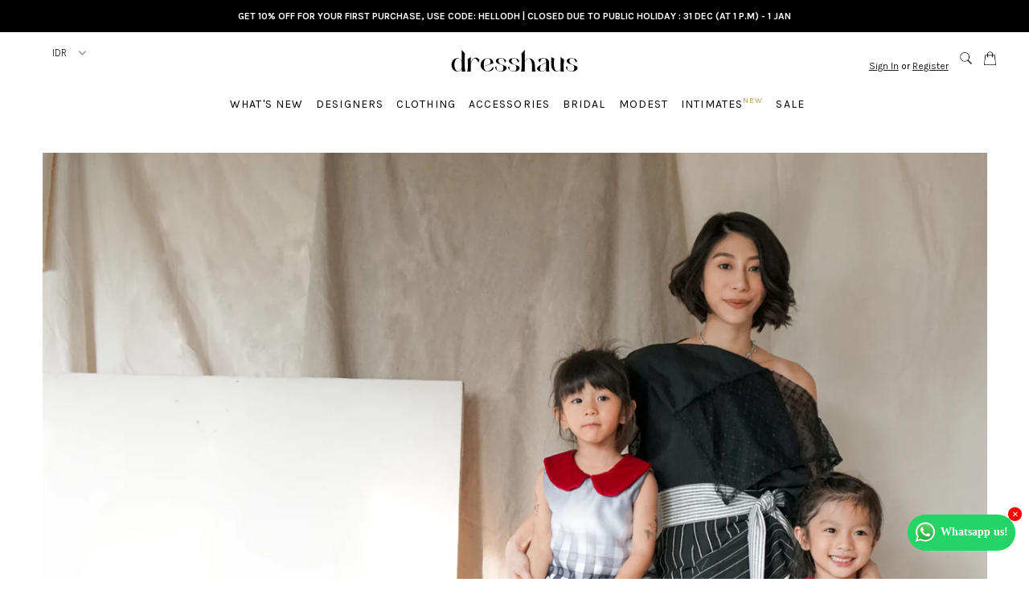

--- FILE ---
content_type: text/html; charset=utf-8
request_url: https://dresshaus.com/blogs/trend-report/dresshauswoman
body_size: 23384
content:
<!DOCTYPE html>
<!--[if lt IE 7 ]><html class="ie ie6" lang="en"> <![endif]-->
<!--[if IE 7 ]><html class="ie ie7" lang="en"> <![endif]-->
<!--[if IE 8 ]><html class="ie ie8" lang="en"> <![endif]-->
<!--[if (gte IE 9)|!(IE)]><!--><html lang="en"> <!--<![endif]-->
<head>
<script src="//ajax.googleapis.com/ajax/libs/jquery/2.2.3/jquery.min.js" type="text/javascript"></script>
  <script src="//dresshaus.com/cdn/shopifycloud/storefront/assets/themes_support/api.jquery-7ab1a3a4.js" type="text/javascript"></script>

  <meta charset="utf-8" />
  <meta name="apple-itunes-app" content="app-id=1442062369">
  
  <!-- Add any tracking or verification meta content below this line -->
  <!-- Facebook or Google Analytics tracking should be placed in your Online store > Preferences and not your theme -->
  
  <!-- Meta content
================================================== -->

  <title>
    Dresshaus Woman – Samantha Wijaya
  </title>
  
  <meta name="description" content="Berbincang dengan Samantha Wijaya: Menjadi Seorang Ibu Salah satu local brand pendatang baru, Rosé All Day, merupakan brand dengan campaign yang masih cukup asing di Indonesia, yaitu natural beauty. Rosé All Day berkembang dengan pesat dalam waktu singkat dengan produk utama mereka yang juga masih asing dalam pasar ind" />
  
  <link rel="canonical" href="https://dresshaus.com/blogs/trend-report/dresshauswoman" />

  

<meta property="og:type" content="article">
<meta property="og:title" content="Dresshaus Woman – Samantha Wijaya">
<meta property="og:url" content="https://dresshaus.com/blogs/trend-report/dresshauswoman">
<meta property="og:description" content="Berbincang dengan Samantha Wijaya: Menjadi Seorang Ibu
Salah satu local brand pendatang baru, Rosé All Day, merupakan brand dengan campaign yang masih cukup asing di Indonesia, yaitu natural beauty. Rosé All Day berkembang dengan pesat dalam waktu singkat dengan produk utama mereka yang juga masih asing dalam pasar industri kecantikan Indonesia, foundation. Foundation yang dihadirkan diformulasikan hingga memiliki hasil yang ringan dan sesuai dengan iklim di Indonesia, sejalan dengan campaign utama mereka, natural beauty. Beberapa waktu lalu, kami melakukan wawancara dengan Samantha Wijaya, creative director brand Rosé All Day yang membicarakan pengalamannya menjadi seorang ibu sekaligus pengalamannya membesarkan brand Rosé All Day.
 

 
Apa yang menjadi inspirasi Anda ketika menciptakan brand Rosé All Day?
Brand kami mengusung campaign bahwa setiap perempuan memiliki kecantikan natural dan mmepunyai kepercayaan diri dengan penampilan masing-masing. Inspirasi kami berasal dari perkembangan industri kecantikan di Indonesia dimana konsep ini sendiri masih asing. Dengan Rosé All Day, kami ingin membawa pesan bahwa seseorang tidak selalu harus memakai full makeup, kami memberikan alternatif produk foundation yang halus dan lipstik matte yang ringan.
 
Dalam pengalaman menjadi seorang ibu, apa hal terbaik yang pernah Anda alami?
Hal spesial yang saya alami setelah menjadi ibu adalah – semua pengalaman saya terasa seperti saat pertama kali lagi. Dengan kehadiran anak saya, saya ikut belajar memandang sesuatu dengan sudut pandang seorang anak, seperti mencoba makanan baru atau pergi ke suatu tempat. Walaupun saya sudah pernah melakukannya, bila bersama dengan anak saya yang pertama kali melakukannya, pengalaman tersebut terasa seperti baru kembali.  
 
Menurut Anda, hal apa yang dibutuhkan untuk menjadi seorang ibu yang baik?
Tentu hal yang dibutuhkan setiap ibu berbeda-beda, namun menurut saya, hal yang dibutuhkan adalah; tetap lakukan yang terbaik untuk anak dan diri sendiri. Bagi saya, karena saya adalah ibu yang bekerja, saya selalu mengutamakan dan memprioritaskan tanggung jawab, dan tentu akan ada beberapa hal yang lebih saya utamakan dibanding yang lain. Saya melakukan hal yang harus saya lakukan terlebih dahulu, dan menurut saya hal tersebutlah yang diperlukan untuk menjadi ibu yang baik.
 
Bagaimana rasanya menjadi seorang ibu bekerja?
Berdasarkan pengalaman saya – sangat menyenangkan. Secara bersamaan saya dapat membesarkan anak dan juga bisa menjalankan mimpi dan karir saya.
 
Bagaimana Anda menyeimbangkan antara pekerjaan dan keluarga?
Saya beruntung karena saya dapat bekerja dari rumah dan berada di dekat anak saya setiap saat. Menurut saya, tidak ada cara yang spesifik, saya hanya harus melakukan apa yang harus saya lakukan, terkadang pekerjaan harus ditangani terlebih dahulu, dan terkadang keluarga. Melakukan apa yang lebih penting terlebih dahulu adalah cara menjaga keseimbangan antara pekerjaan dan keluarga.
 
—
 
Samantha&#39;s outfit: Kavami Top by Maryallé
Samantha&#39;s kids&#39; outfit: Kadek &amp;amp; Wayan by Moja Kids
Hair by: Salon by Houzcall">

<meta property="og:image" content="http://dresshaus.com/cdn/shop/articles/samantha_kids1_copy_1024x1024.jpg?v=1567147764">
<meta property="og:image:secure_url" content="https://dresshaus.com/cdn/shop/articles/samantha_kids1_copy_1024x1024.jpg?v=1567147764">


<meta property="og:site_name" content="Dresshaus">



<meta name="twitter:card" content="summary_large_image">


<meta name="twitter:site" content="@">


<meta name="twitter:title" content="Dresshaus Woman – Samantha Wijaya">
<meta name="twitter:description" content="Berbincang dengan Samantha Wijaya: Menjadi Seorang Ibu
Salah satu local brand pendatang baru, Rosé All Day, merupakan brand dengan campaign yang masih cukup asing di Indonesia, yaitu natural beauty. R">

<meta property="twitter:image" content="https://dresshaus.com/cdn/shop/articles/samantha_kids1_copy_1024x1024.jpg?v=1567147764">



  <!-- CSS
================================================== -->

  <link href="//dresshaus.com/cdn/shop/t/5/assets/search_style.css?v=70258232336659641771502871578" rel="stylesheet" type="text/css" media="all" />
  <link href="//dresshaus.com/cdn/shop/t/5/assets/stylesheet.css?v=103592940108656455791767087006" rel="stylesheet" type="text/css" media="all" />
  <link href="//dresshaus.com/cdn/shop/t/5/assets/font-awesome.css?v=98795270751561101151495799480" rel="stylesheet" type="text/css" media="all" />
  <link href="//dresshaus.com/cdn/shop/t/5/assets/queries.css?v=179651451560555187381767087006" rel="stylesheet" type="text/css" media="all" />
  <link href="//ajax.googleapis.com/ajax/libs/jqueryui/1.10.4/themes/smoothness/jquery-ui.css" rel="stylesheet" type="text/css" media="all" />
  <link href="//dresshaus.com/cdn/shop/t/5/assets/custom.css?v=14257805308487494271573287310" rel="stylesheet" type="text/css" media="all" />
  <!-- Typography
================================================== -->  
  
    
    
  
  
  

  
    
  
  
     

  
     

  
    

  
       

  
    
  
  
  
  
  
  
  
  
      

  
   
  
  
     
  
  
      

  
   

  
   

  
   
  
  <link href="https://fonts.googleapis.com/css?family=Fira+Mono:100,200,300,400,500,600|Fira+Sans+Condensed:300,400|Fira+Sans:100,200,300,400,500,600" rel="stylesheet">

  
   

  
   

  
  

  
   
 

<link href="https://fonts.googleapis.com/css?family=Karla:400,400i,700,700i" rel="stylesheet">

<link href="https://fonts.googleapis.com/css?family=Playfair+Display:400,700,900" rel="stylesheet">
<link href="https://fonts.googleapis.com/css?family=Old+Standard+TT:400,400i,700" rel="stylesheet">
<link href="https://fonts.googleapis.com/css?family=Nothing+You+Could+Do" rel="stylesheet">
  
  <!-- JS
================================================== -->

  <script src="//dresshaus.com/cdn/shop/t/5/assets/theme.js?v=178035461774486697791572407045" type="text/javascript"></script>
  <script src="//dresshaus.com/cdn/shopifycloud/storefront/assets/themes_support/option_selection-b017cd28.js" type="text/javascript"></script>
  <script src="//dresshaus.com/cdn/shop/t/5/assets/jquery.fs.shifter.js?v=40270340769860013451532450744" type="text/javascript"></script>
  <script src="//ajax.googleapis.com/ajax/libs/jqueryui/1.10.4/jquery-ui.js" type="text/javascript"></script>
 
  <script src="https://code.jquery.com/ui/1.12.1/jquery-ui.js"></script>
  
  <link rel="stylesheet" href="//code.jquery.com/ui/1.12.1/themes/base/jquery-ui.css">
  
  <meta name="viewport" content="width=device-width, initial-scale=1, maximum-scale=1, user-scalable=no">
<!--   <script src="//ajax.googleapis.com/ajax/libs/jqueryui/1.9.2/jquery-ui.min.js" type="text/javascript" defer="defer"></script> -->

  <!-- Favicons
================================================== -->

  <link rel="shortcut icon" href="//dresshaus.com/cdn/shop/t/5/assets/favicon.png?v=147620357302837260851538931456">

  
  
    

  <script>window.performance && window.performance.mark && window.performance.mark('shopify.content_for_header.start');</script><meta name="google-site-verification" content="msMiZ_rrkkvO5kENjA41AidynjzMSHuSLXm4m8pIXf0">
<meta id="shopify-digital-wallet" name="shopify-digital-wallet" content="/20345723/digital_wallets/dialog">
<link rel="alternate" type="application/atom+xml" title="Feed" href="/blogs/trend-report.atom" />
<script async="async" src="/checkouts/internal/preloads.js?locale=en-ID"></script>
<script id="shopify-features" type="application/json">{"accessToken":"fc2a61295584f20ccebceb20856b7c8d","betas":["rich-media-storefront-analytics"],"domain":"dresshaus.com","predictiveSearch":true,"shopId":20345723,"locale":"en"}</script>
<script>var Shopify = Shopify || {};
Shopify.shop = "dresshaus-jakarta.myshopify.com";
Shopify.locale = "en";
Shopify.currency = {"active":"IDR","rate":"1.0"};
Shopify.country = "ID";
Shopify.theme = {"name":"Dresshaus Production","id":176843917,"schema_name":"Fashionopolism","schema_version":"5","theme_store_id":141,"role":"main"};
Shopify.theme.handle = "null";
Shopify.theme.style = {"id":null,"handle":null};
Shopify.cdnHost = "dresshaus.com/cdn";
Shopify.routes = Shopify.routes || {};
Shopify.routes.root = "/";</script>
<script type="module">!function(o){(o.Shopify=o.Shopify||{}).modules=!0}(window);</script>
<script>!function(o){function n(){var o=[];function n(){o.push(Array.prototype.slice.apply(arguments))}return n.q=o,n}var t=o.Shopify=o.Shopify||{};t.loadFeatures=n(),t.autoloadFeatures=n()}(window);</script>
<script id="shop-js-analytics" type="application/json">{"pageType":"article"}</script>
<script defer="defer" async type="module" src="//dresshaus.com/cdn/shopifycloud/shop-js/modules/v2/client.init-shop-cart-sync_DtuiiIyl.en.esm.js"></script>
<script defer="defer" async type="module" src="//dresshaus.com/cdn/shopifycloud/shop-js/modules/v2/chunk.common_CUHEfi5Q.esm.js"></script>
<script type="module">
  await import("//dresshaus.com/cdn/shopifycloud/shop-js/modules/v2/client.init-shop-cart-sync_DtuiiIyl.en.esm.js");
await import("//dresshaus.com/cdn/shopifycloud/shop-js/modules/v2/chunk.common_CUHEfi5Q.esm.js");

  window.Shopify.SignInWithShop?.initShopCartSync?.({"fedCMEnabled":true,"windoidEnabled":true});

</script>
<script>(function() {
  var isLoaded = false;
  function asyncLoad() {
    if (isLoaded) return;
    isLoaded = true;
    var urls = ["https:\/\/chimpstatic.com\/mcjs-connected\/js\/users\/af1594f313e46ec6da0fad2e6\/92f2cb24e67bb04118e91cb3e.js?shop=dresshaus-jakarta.myshopify.com","https:\/\/app.marsello.com\/Portal\/Widget\/ScriptToInstall\/5a3936508e2bf30aa8bcece1?aProvId=5a391c718e2bf30dbcc9524f\u0026shop=dresshaus-jakarta.myshopify.com","https:\/\/widget.tagembed.com\/embed.min.js?shop=dresshaus-jakarta.myshopify.com","\/\/sfo2.digitaloceanspaces.com\/woohoo\/public\/script\/28570\/script.js?1759279612\u0026shop=dresshaus-jakarta.myshopify.com"];
    for (var i = 0; i < urls.length; i++) {
      var s = document.createElement('script');
      s.type = 'text/javascript';
      s.async = true;
      s.src = urls[i];
      var x = document.getElementsByTagName('script')[0];
      x.parentNode.insertBefore(s, x);
    }
  };
  if(window.attachEvent) {
    window.attachEvent('onload', asyncLoad);
  } else {
    window.addEventListener('load', asyncLoad, false);
  }
})();</script>
<script id="__st">var __st={"a":20345723,"offset":25200,"reqid":"53f5d8ae-bfad-440d-8c0f-974427e54724-1767094799","pageurl":"dresshaus.com\/blogs\/trend-report\/dresshauswoman","s":"articles-31199330371","u":"af2fbf203b97","p":"article","rtyp":"article","rid":31199330371};</script>
<script>window.ShopifyPaypalV4VisibilityTracking = true;</script>
<script id="captcha-bootstrap">!function(){'use strict';const t='contact',e='account',n='new_comment',o=[[t,t],['blogs',n],['comments',n],[t,'customer']],c=[[e,'customer_login'],[e,'guest_login'],[e,'recover_customer_password'],[e,'create_customer']],r=t=>t.map((([t,e])=>`form[action*='/${t}']:not([data-nocaptcha='true']) input[name='form_type'][value='${e}']`)).join(','),a=t=>()=>t?[...document.querySelectorAll(t)].map((t=>t.form)):[];function s(){const t=[...o],e=r(t);return a(e)}const i='password',u='form_key',d=['recaptcha-v3-token','g-recaptcha-response','h-captcha-response',i],f=()=>{try{return window.sessionStorage}catch{return}},m='__shopify_v',_=t=>t.elements[u];function p(t,e,n=!1){try{const o=window.sessionStorage,c=JSON.parse(o.getItem(e)),{data:r}=function(t){const{data:e,action:n}=t;return t[m]||n?{data:e,action:n}:{data:t,action:n}}(c);for(const[e,n]of Object.entries(r))t.elements[e]&&(t.elements[e].value=n);n&&o.removeItem(e)}catch(o){console.error('form repopulation failed',{error:o})}}const l='form_type',E='cptcha';function T(t){t.dataset[E]=!0}const w=window,h=w.document,L='Shopify',v='ce_forms',y='captcha';let A=!1;((t,e)=>{const n=(g='f06e6c50-85a8-45c8-87d0-21a2b65856fe',I='https://cdn.shopify.com/shopifycloud/storefront-forms-hcaptcha/ce_storefront_forms_captcha_hcaptcha.v1.5.2.iife.js',D={infoText:'Protected by hCaptcha',privacyText:'Privacy',termsText:'Terms'},(t,e,n)=>{const o=w[L][v],c=o.bindForm;if(c)return c(t,g,e,D).then(n);var r;o.q.push([[t,g,e,D],n]),r=I,A||(h.body.append(Object.assign(h.createElement('script'),{id:'captcha-provider',async:!0,src:r})),A=!0)});var g,I,D;w[L]=w[L]||{},w[L][v]=w[L][v]||{},w[L][v].q=[],w[L][y]=w[L][y]||{},w[L][y].protect=function(t,e){n(t,void 0,e),T(t)},Object.freeze(w[L][y]),function(t,e,n,w,h,L){const[v,y,A,g]=function(t,e,n){const i=e?o:[],u=t?c:[],d=[...i,...u],f=r(d),m=r(i),_=r(d.filter((([t,e])=>n.includes(e))));return[a(f),a(m),a(_),s()]}(w,h,L),I=t=>{const e=t.target;return e instanceof HTMLFormElement?e:e&&e.form},D=t=>v().includes(t);t.addEventListener('submit',(t=>{const e=I(t);if(!e)return;const n=D(e)&&!e.dataset.hcaptchaBound&&!e.dataset.recaptchaBound,o=_(e),c=g().includes(e)&&(!o||!o.value);(n||c)&&t.preventDefault(),c&&!n&&(function(t){try{if(!f())return;!function(t){const e=f();if(!e)return;const n=_(t);if(!n)return;const o=n.value;o&&e.removeItem(o)}(t);const e=Array.from(Array(32),(()=>Math.random().toString(36)[2])).join('');!function(t,e){_(t)||t.append(Object.assign(document.createElement('input'),{type:'hidden',name:u})),t.elements[u].value=e}(t,e),function(t,e){const n=f();if(!n)return;const o=[...t.querySelectorAll(`input[type='${i}']`)].map((({name:t})=>t)),c=[...d,...o],r={};for(const[a,s]of new FormData(t).entries())c.includes(a)||(r[a]=s);n.setItem(e,JSON.stringify({[m]:1,action:t.action,data:r}))}(t,e)}catch(e){console.error('failed to persist form',e)}}(e),e.submit())}));const S=(t,e)=>{t&&!t.dataset[E]&&(n(t,e.some((e=>e===t))),T(t))};for(const o of['focusin','change'])t.addEventListener(o,(t=>{const e=I(t);D(e)&&S(e,y())}));const B=e.get('form_key'),M=e.get(l),P=B&&M;t.addEventListener('DOMContentLoaded',(()=>{const t=y();if(P)for(const e of t)e.elements[l].value===M&&p(e,B);[...new Set([...A(),...v().filter((t=>'true'===t.dataset.shopifyCaptcha))])].forEach((e=>S(e,t)))}))}(h,new URLSearchParams(w.location.search),n,t,e,['guest_login'])})(!0,!0)}();</script>
<script integrity="sha256-4kQ18oKyAcykRKYeNunJcIwy7WH5gtpwJnB7kiuLZ1E=" data-source-attribution="shopify.loadfeatures" defer="defer" src="//dresshaus.com/cdn/shopifycloud/storefront/assets/storefront/load_feature-a0a9edcb.js" crossorigin="anonymous"></script>
<script data-source-attribution="shopify.dynamic_checkout.dynamic.init">var Shopify=Shopify||{};Shopify.PaymentButton=Shopify.PaymentButton||{isStorefrontPortableWallets:!0,init:function(){window.Shopify.PaymentButton.init=function(){};var t=document.createElement("script");t.src="https://dresshaus.com/cdn/shopifycloud/portable-wallets/latest/portable-wallets.en.js",t.type="module",document.head.appendChild(t)}};
</script>
<script data-source-attribution="shopify.dynamic_checkout.buyer_consent">
  function portableWalletsHideBuyerConsent(e){var t=document.getElementById("shopify-buyer-consent"),n=document.getElementById("shopify-subscription-policy-button");t&&n&&(t.classList.add("hidden"),t.setAttribute("aria-hidden","true"),n.removeEventListener("click",e))}function portableWalletsShowBuyerConsent(e){var t=document.getElementById("shopify-buyer-consent"),n=document.getElementById("shopify-subscription-policy-button");t&&n&&(t.classList.remove("hidden"),t.removeAttribute("aria-hidden"),n.addEventListener("click",e))}window.Shopify?.PaymentButton&&(window.Shopify.PaymentButton.hideBuyerConsent=portableWalletsHideBuyerConsent,window.Shopify.PaymentButton.showBuyerConsent=portableWalletsShowBuyerConsent);
</script>
<script data-source-attribution="shopify.dynamic_checkout.cart.bootstrap">document.addEventListener("DOMContentLoaded",(function(){function t(){return document.querySelector("shopify-accelerated-checkout-cart, shopify-accelerated-checkout")}if(t())Shopify.PaymentButton.init();else{new MutationObserver((function(e,n){t()&&(Shopify.PaymentButton.init(),n.disconnect())})).observe(document.body,{childList:!0,subtree:!0})}}));
</script>
<script id='scb4127' type='text/javascript' async='' src='https://dresshaus.com/cdn/shopifycloud/privacy-banner/storefront-banner.js'></script>
<script>window.performance && window.performance.mark && window.performance.mark('shopify.content_for_header.end');</script>
        <link href="//dresshaus.com/cdn/shop/t/5/assets/scm-spinner.css?v=155611473026657467911612150673" rel="stylesheet" type="text/css" media="all" />
<script src="//dresshaus.com/cdn/shop/t/5/assets/scm-spinner.js?v=124666166850359898371611904463" async></script>
    <style type="text/css">
        .Sca-Trigger__Hidden {
            display: none !important;
        }
    </style>
    <script type="text/javascript">
		document.addEventListener("DOMContentLoaded", function() {
			var currentUrl = window.location.pathname,
				trigger = document.getElementById("scm-trigger");
			if (trigger !== null) {
				if (!(currentUrl === "/")) {
					trigger.classList.add("Sca-Trigger__Hidden");
				}
			}
		});
    </script>

        
        
        
        
        
        
        

<script src="https://cdn.shopify.com/extensions/019b3c6c-f294-7e1f-afda-807d25bf0c75/back-in-stock-233/assets/load-pd-scripts.js" type="text/javascript" defer="defer"></script>
<link href="https://cdn.shopify.com/extensions/019b3c6c-f294-7e1f-afda-807d25bf0c75/back-in-stock-233/assets/button-style.css" rel="stylesheet" type="text/css" media="all">
<link href="https://monorail-edge.shopifysvc.com" rel="dns-prefetch">
<script>(function(){if ("sendBeacon" in navigator && "performance" in window) {try {var session_token_from_headers = performance.getEntriesByType('navigation')[0].serverTiming.find(x => x.name == '_s').description;} catch {var session_token_from_headers = undefined;}var session_cookie_matches = document.cookie.match(/_shopify_s=([^;]*)/);var session_token_from_cookie = session_cookie_matches && session_cookie_matches.length === 2 ? session_cookie_matches[1] : "";var session_token = session_token_from_headers || session_token_from_cookie || "";function handle_abandonment_event(e) {var entries = performance.getEntries().filter(function(entry) {return /monorail-edge.shopifysvc.com/.test(entry.name);});if (!window.abandonment_tracked && entries.length === 0) {window.abandonment_tracked = true;var currentMs = Date.now();var navigation_start = performance.timing.navigationStart;var payload = {shop_id: 20345723,url: window.location.href,navigation_start,duration: currentMs - navigation_start,session_token,page_type: "article"};window.navigator.sendBeacon("https://monorail-edge.shopifysvc.com/v1/produce", JSON.stringify({schema_id: "online_store_buyer_site_abandonment/1.1",payload: payload,metadata: {event_created_at_ms: currentMs,event_sent_at_ms: currentMs}}));}}window.addEventListener('pagehide', handle_abandonment_event);}}());</script>
<script id="web-pixels-manager-setup">(function e(e,d,r,n,o){if(void 0===o&&(o={}),!Boolean(null===(a=null===(i=window.Shopify)||void 0===i?void 0:i.analytics)||void 0===a?void 0:a.replayQueue)){var i,a;window.Shopify=window.Shopify||{};var t=window.Shopify;t.analytics=t.analytics||{};var s=t.analytics;s.replayQueue=[],s.publish=function(e,d,r){return s.replayQueue.push([e,d,r]),!0};try{self.performance.mark("wpm:start")}catch(e){}var l=function(){var e={modern:/Edge?\/(1{2}[4-9]|1[2-9]\d|[2-9]\d{2}|\d{4,})\.\d+(\.\d+|)|Firefox\/(1{2}[4-9]|1[2-9]\d|[2-9]\d{2}|\d{4,})\.\d+(\.\d+|)|Chrom(ium|e)\/(9{2}|\d{3,})\.\d+(\.\d+|)|(Maci|X1{2}).+ Version\/(15\.\d+|(1[6-9]|[2-9]\d|\d{3,})\.\d+)([,.]\d+|)( \(\w+\)|)( Mobile\/\w+|) Safari\/|Chrome.+OPR\/(9{2}|\d{3,})\.\d+\.\d+|(CPU[ +]OS|iPhone[ +]OS|CPU[ +]iPhone|CPU IPhone OS|CPU iPad OS)[ +]+(15[._]\d+|(1[6-9]|[2-9]\d|\d{3,})[._]\d+)([._]\d+|)|Android:?[ /-](13[3-9]|1[4-9]\d|[2-9]\d{2}|\d{4,})(\.\d+|)(\.\d+|)|Android.+Firefox\/(13[5-9]|1[4-9]\d|[2-9]\d{2}|\d{4,})\.\d+(\.\d+|)|Android.+Chrom(ium|e)\/(13[3-9]|1[4-9]\d|[2-9]\d{2}|\d{4,})\.\d+(\.\d+|)|SamsungBrowser\/([2-9]\d|\d{3,})\.\d+/,legacy:/Edge?\/(1[6-9]|[2-9]\d|\d{3,})\.\d+(\.\d+|)|Firefox\/(5[4-9]|[6-9]\d|\d{3,})\.\d+(\.\d+|)|Chrom(ium|e)\/(5[1-9]|[6-9]\d|\d{3,})\.\d+(\.\d+|)([\d.]+$|.*Safari\/(?![\d.]+ Edge\/[\d.]+$))|(Maci|X1{2}).+ Version\/(10\.\d+|(1[1-9]|[2-9]\d|\d{3,})\.\d+)([,.]\d+|)( \(\w+\)|)( Mobile\/\w+|) Safari\/|Chrome.+OPR\/(3[89]|[4-9]\d|\d{3,})\.\d+\.\d+|(CPU[ +]OS|iPhone[ +]OS|CPU[ +]iPhone|CPU IPhone OS|CPU iPad OS)[ +]+(10[._]\d+|(1[1-9]|[2-9]\d|\d{3,})[._]\d+)([._]\d+|)|Android:?[ /-](13[3-9]|1[4-9]\d|[2-9]\d{2}|\d{4,})(\.\d+|)(\.\d+|)|Mobile Safari.+OPR\/([89]\d|\d{3,})\.\d+\.\d+|Android.+Firefox\/(13[5-9]|1[4-9]\d|[2-9]\d{2}|\d{4,})\.\d+(\.\d+|)|Android.+Chrom(ium|e)\/(13[3-9]|1[4-9]\d|[2-9]\d{2}|\d{4,})\.\d+(\.\d+|)|Android.+(UC? ?Browser|UCWEB|U3)[ /]?(15\.([5-9]|\d{2,})|(1[6-9]|[2-9]\d|\d{3,})\.\d+)\.\d+|SamsungBrowser\/(5\.\d+|([6-9]|\d{2,})\.\d+)|Android.+MQ{2}Browser\/(14(\.(9|\d{2,})|)|(1[5-9]|[2-9]\d|\d{3,})(\.\d+|))(\.\d+|)|K[Aa][Ii]OS\/(3\.\d+|([4-9]|\d{2,})\.\d+)(\.\d+|)/},d=e.modern,r=e.legacy,n=navigator.userAgent;return n.match(d)?"modern":n.match(r)?"legacy":"unknown"}(),u="modern"===l?"modern":"legacy",c=(null!=n?n:{modern:"",legacy:""})[u],f=function(e){return[e.baseUrl,"/wpm","/b",e.hashVersion,"modern"===e.buildTarget?"m":"l",".js"].join("")}({baseUrl:d,hashVersion:r,buildTarget:u}),m=function(e){var d=e.version,r=e.bundleTarget,n=e.surface,o=e.pageUrl,i=e.monorailEndpoint;return{emit:function(e){var a=e.status,t=e.errorMsg,s=(new Date).getTime(),l=JSON.stringify({metadata:{event_sent_at_ms:s},events:[{schema_id:"web_pixels_manager_load/3.1",payload:{version:d,bundle_target:r,page_url:o,status:a,surface:n,error_msg:t},metadata:{event_created_at_ms:s}}]});if(!i)return console&&console.warn&&console.warn("[Web Pixels Manager] No Monorail endpoint provided, skipping logging."),!1;try{return self.navigator.sendBeacon.bind(self.navigator)(i,l)}catch(e){}var u=new XMLHttpRequest;try{return u.open("POST",i,!0),u.setRequestHeader("Content-Type","text/plain"),u.send(l),!0}catch(e){return console&&console.warn&&console.warn("[Web Pixels Manager] Got an unhandled error while logging to Monorail."),!1}}}}({version:r,bundleTarget:l,surface:e.surface,pageUrl:self.location.href,monorailEndpoint:e.monorailEndpoint});try{o.browserTarget=l,function(e){var d=e.src,r=e.async,n=void 0===r||r,o=e.onload,i=e.onerror,a=e.sri,t=e.scriptDataAttributes,s=void 0===t?{}:t,l=document.createElement("script"),u=document.querySelector("head"),c=document.querySelector("body");if(l.async=n,l.src=d,a&&(l.integrity=a,l.crossOrigin="anonymous"),s)for(var f in s)if(Object.prototype.hasOwnProperty.call(s,f))try{l.dataset[f]=s[f]}catch(e){}if(o&&l.addEventListener("load",o),i&&l.addEventListener("error",i),u)u.appendChild(l);else{if(!c)throw new Error("Did not find a head or body element to append the script");c.appendChild(l)}}({src:f,async:!0,onload:function(){if(!function(){var e,d;return Boolean(null===(d=null===(e=window.Shopify)||void 0===e?void 0:e.analytics)||void 0===d?void 0:d.initialized)}()){var d=window.webPixelsManager.init(e)||void 0;if(d){var r=window.Shopify.analytics;r.replayQueue.forEach((function(e){var r=e[0],n=e[1],o=e[2];d.publishCustomEvent(r,n,o)})),r.replayQueue=[],r.publish=d.publishCustomEvent,r.visitor=d.visitor,r.initialized=!0}}},onerror:function(){return m.emit({status:"failed",errorMsg:"".concat(f," has failed to load")})},sri:function(e){var d=/^sha384-[A-Za-z0-9+/=]+$/;return"string"==typeof e&&d.test(e)}(c)?c:"",scriptDataAttributes:o}),m.emit({status:"loading"})}catch(e){m.emit({status:"failed",errorMsg:(null==e?void 0:e.message)||"Unknown error"})}}})({shopId: 20345723,storefrontBaseUrl: "https://dresshaus.com",extensionsBaseUrl: "https://extensions.shopifycdn.com/cdn/shopifycloud/web-pixels-manager",monorailEndpoint: "https://monorail-edge.shopifysvc.com/unstable/produce_batch",surface: "storefront-renderer",enabledBetaFlags: ["2dca8a86","a0d5f9d2"],webPixelsConfigList: [{"id":"848625886","configuration":"{\"shopName\":\"dresshaus-jakarta.myshopify.com\"}","eventPayloadVersion":"v1","runtimeContext":"STRICT","scriptVersion":"e393cdf3c48aa4066da25f86665e3fd9","type":"APP","apiClientId":31331057665,"privacyPurposes":["ANALYTICS","MARKETING","SALE_OF_DATA"],"dataSharingAdjustments":{"protectedCustomerApprovalScopes":["read_customer_personal_data"]}},{"id":"467402974","configuration":"{\"config\":\"{\\\"pixel_id\\\":\\\"G-T9TVY8Y7CD\\\",\\\"target_country\\\":\\\"ID\\\",\\\"gtag_events\\\":[{\\\"type\\\":\\\"purchase\\\",\\\"action_label\\\":\\\"G-T9TVY8Y7CD\\\"},{\\\"type\\\":\\\"page_view\\\",\\\"action_label\\\":\\\"G-T9TVY8Y7CD\\\"},{\\\"type\\\":\\\"view_item\\\",\\\"action_label\\\":\\\"G-T9TVY8Y7CD\\\"},{\\\"type\\\":\\\"search\\\",\\\"action_label\\\":\\\"G-T9TVY8Y7CD\\\"},{\\\"type\\\":\\\"add_to_cart\\\",\\\"action_label\\\":\\\"G-T9TVY8Y7CD\\\"},{\\\"type\\\":\\\"begin_checkout\\\",\\\"action_label\\\":\\\"G-T9TVY8Y7CD\\\"},{\\\"type\\\":\\\"add_payment_info\\\",\\\"action_label\\\":\\\"G-T9TVY8Y7CD\\\"}],\\\"enable_monitoring_mode\\\":false}\"}","eventPayloadVersion":"v1","runtimeContext":"OPEN","scriptVersion":"b2a88bafab3e21179ed38636efcd8a93","type":"APP","apiClientId":1780363,"privacyPurposes":[],"dataSharingAdjustments":{"protectedCustomerApprovalScopes":["read_customer_address","read_customer_email","read_customer_name","read_customer_personal_data","read_customer_phone"]}},{"id":"213483742","configuration":"{\"pixel_id\":\"180338425868501\",\"pixel_type\":\"facebook_pixel\",\"metaapp_system_user_token\":\"-\"}","eventPayloadVersion":"v1","runtimeContext":"OPEN","scriptVersion":"ca16bc87fe92b6042fbaa3acc2fbdaa6","type":"APP","apiClientId":2329312,"privacyPurposes":["ANALYTICS","MARKETING","SALE_OF_DATA"],"dataSharingAdjustments":{"protectedCustomerApprovalScopes":["read_customer_address","read_customer_email","read_customer_name","read_customer_personal_data","read_customer_phone"]}},{"id":"66060510","eventPayloadVersion":"v1","runtimeContext":"LAX","scriptVersion":"1","type":"CUSTOM","privacyPurposes":["ANALYTICS"],"name":"Google Analytics tag (migrated)"},{"id":"shopify-app-pixel","configuration":"{}","eventPayloadVersion":"v1","runtimeContext":"STRICT","scriptVersion":"0450","apiClientId":"shopify-pixel","type":"APP","privacyPurposes":["ANALYTICS","MARKETING"]},{"id":"shopify-custom-pixel","eventPayloadVersion":"v1","runtimeContext":"LAX","scriptVersion":"0450","apiClientId":"shopify-pixel","type":"CUSTOM","privacyPurposes":["ANALYTICS","MARKETING"]}],isMerchantRequest: false,initData: {"shop":{"name":"Dresshaus","paymentSettings":{"currencyCode":"IDR"},"myshopifyDomain":"dresshaus-jakarta.myshopify.com","countryCode":"ID","storefrontUrl":"https:\/\/dresshaus.com"},"customer":null,"cart":null,"checkout":null,"productVariants":[],"purchasingCompany":null},},"https://dresshaus.com/cdn","da62cc92w68dfea28pcf9825a4m392e00d0",{"modern":"","legacy":""},{"shopId":"20345723","storefrontBaseUrl":"https:\/\/dresshaus.com","extensionBaseUrl":"https:\/\/extensions.shopifycdn.com\/cdn\/shopifycloud\/web-pixels-manager","surface":"storefront-renderer","enabledBetaFlags":"[\"2dca8a86\", \"a0d5f9d2\"]","isMerchantRequest":"false","hashVersion":"da62cc92w68dfea28pcf9825a4m392e00d0","publish":"custom","events":"[[\"page_viewed\",{}]]"});</script><script>
  window.ShopifyAnalytics = window.ShopifyAnalytics || {};
  window.ShopifyAnalytics.meta = window.ShopifyAnalytics.meta || {};
  window.ShopifyAnalytics.meta.currency = 'IDR';
  var meta = {"page":{"pageType":"article","resourceType":"article","resourceId":31199330371,"requestId":"53f5d8ae-bfad-440d-8c0f-974427e54724-1767094799"}};
  for (var attr in meta) {
    window.ShopifyAnalytics.meta[attr] = meta[attr];
  }
</script>
<script class="analytics">
  (function () {
    var customDocumentWrite = function(content) {
      var jquery = null;

      if (window.jQuery) {
        jquery = window.jQuery;
      } else if (window.Checkout && window.Checkout.$) {
        jquery = window.Checkout.$;
      }

      if (jquery) {
        jquery('body').append(content);
      }
    };

    var hasLoggedConversion = function(token) {
      if (token) {
        return document.cookie.indexOf('loggedConversion=' + token) !== -1;
      }
      return false;
    }

    var setCookieIfConversion = function(token) {
      if (token) {
        var twoMonthsFromNow = new Date(Date.now());
        twoMonthsFromNow.setMonth(twoMonthsFromNow.getMonth() + 2);

        document.cookie = 'loggedConversion=' + token + '; expires=' + twoMonthsFromNow;
      }
    }

    var trekkie = window.ShopifyAnalytics.lib = window.trekkie = window.trekkie || [];
    if (trekkie.integrations) {
      return;
    }
    trekkie.methods = [
      'identify',
      'page',
      'ready',
      'track',
      'trackForm',
      'trackLink'
    ];
    trekkie.factory = function(method) {
      return function() {
        var args = Array.prototype.slice.call(arguments);
        args.unshift(method);
        trekkie.push(args);
        return trekkie;
      };
    };
    for (var i = 0; i < trekkie.methods.length; i++) {
      var key = trekkie.methods[i];
      trekkie[key] = trekkie.factory(key);
    }
    trekkie.load = function(config) {
      trekkie.config = config || {};
      trekkie.config.initialDocumentCookie = document.cookie;
      var first = document.getElementsByTagName('script')[0];
      var script = document.createElement('script');
      script.type = 'text/javascript';
      script.onerror = function(e) {
        var scriptFallback = document.createElement('script');
        scriptFallback.type = 'text/javascript';
        scriptFallback.onerror = function(error) {
                var Monorail = {
      produce: function produce(monorailDomain, schemaId, payload) {
        var currentMs = new Date().getTime();
        var event = {
          schema_id: schemaId,
          payload: payload,
          metadata: {
            event_created_at_ms: currentMs,
            event_sent_at_ms: currentMs
          }
        };
        return Monorail.sendRequest("https://" + monorailDomain + "/v1/produce", JSON.stringify(event));
      },
      sendRequest: function sendRequest(endpointUrl, payload) {
        // Try the sendBeacon API
        if (window && window.navigator && typeof window.navigator.sendBeacon === 'function' && typeof window.Blob === 'function' && !Monorail.isIos12()) {
          var blobData = new window.Blob([payload], {
            type: 'text/plain'
          });

          if (window.navigator.sendBeacon(endpointUrl, blobData)) {
            return true;
          } // sendBeacon was not successful

        } // XHR beacon

        var xhr = new XMLHttpRequest();

        try {
          xhr.open('POST', endpointUrl);
          xhr.setRequestHeader('Content-Type', 'text/plain');
          xhr.send(payload);
        } catch (e) {
          console.log(e);
        }

        return false;
      },
      isIos12: function isIos12() {
        return window.navigator.userAgent.lastIndexOf('iPhone; CPU iPhone OS 12_') !== -1 || window.navigator.userAgent.lastIndexOf('iPad; CPU OS 12_') !== -1;
      }
    };
    Monorail.produce('monorail-edge.shopifysvc.com',
      'trekkie_storefront_load_errors/1.1',
      {shop_id: 20345723,
      theme_id: 176843917,
      app_name: "storefront",
      context_url: window.location.href,
      source_url: "//dresshaus.com/cdn/s/trekkie.storefront.8f32c7f0b513e73f3235c26245676203e1209161.min.js"});

        };
        scriptFallback.async = true;
        scriptFallback.src = '//dresshaus.com/cdn/s/trekkie.storefront.8f32c7f0b513e73f3235c26245676203e1209161.min.js';
        first.parentNode.insertBefore(scriptFallback, first);
      };
      script.async = true;
      script.src = '//dresshaus.com/cdn/s/trekkie.storefront.8f32c7f0b513e73f3235c26245676203e1209161.min.js';
      first.parentNode.insertBefore(script, first);
    };
    trekkie.load(
      {"Trekkie":{"appName":"storefront","development":false,"defaultAttributes":{"shopId":20345723,"isMerchantRequest":null,"themeId":176843917,"themeCityHash":"14732915083309416402","contentLanguage":"en","currency":"IDR","eventMetadataId":"7dd207de-24fb-4d7d-82c3-bbbef6122f33"},"isServerSideCookieWritingEnabled":true,"monorailRegion":"shop_domain","enabledBetaFlags":["65f19447"]},"Session Attribution":{},"S2S":{"facebookCapiEnabled":true,"source":"trekkie-storefront-renderer","apiClientId":580111}}
    );

    var loaded = false;
    trekkie.ready(function() {
      if (loaded) return;
      loaded = true;

      window.ShopifyAnalytics.lib = window.trekkie;

      var originalDocumentWrite = document.write;
      document.write = customDocumentWrite;
      try { window.ShopifyAnalytics.merchantGoogleAnalytics.call(this); } catch(error) {};
      document.write = originalDocumentWrite;

      window.ShopifyAnalytics.lib.page(null,{"pageType":"article","resourceType":"article","resourceId":31199330371,"requestId":"53f5d8ae-bfad-440d-8c0f-974427e54724-1767094799","shopifyEmitted":true});

      var match = window.location.pathname.match(/checkouts\/(.+)\/(thank_you|post_purchase)/)
      var token = match? match[1]: undefined;
      if (!hasLoggedConversion(token)) {
        setCookieIfConversion(token);
        
      }
    });


        var eventsListenerScript = document.createElement('script');
        eventsListenerScript.async = true;
        eventsListenerScript.src = "//dresshaus.com/cdn/shopifycloud/storefront/assets/shop_events_listener-3da45d37.js";
        document.getElementsByTagName('head')[0].appendChild(eventsListenerScript);

})();</script>
  <script>
  if (!window.ga || (window.ga && typeof window.ga !== 'function')) {
    window.ga = function ga() {
      (window.ga.q = window.ga.q || []).push(arguments);
      if (window.Shopify && window.Shopify.analytics && typeof window.Shopify.analytics.publish === 'function') {
        window.Shopify.analytics.publish("ga_stub_called", {}, {sendTo: "google_osp_migration"});
      }
      console.error("Shopify's Google Analytics stub called with:", Array.from(arguments), "\nSee https://help.shopify.com/manual/promoting-marketing/pixels/pixel-migration#google for more information.");
    };
    if (window.Shopify && window.Shopify.analytics && typeof window.Shopify.analytics.publish === 'function') {
      window.Shopify.analytics.publish("ga_stub_initialized", {}, {sendTo: "google_osp_migration"});
    }
  }
</script>
<script
  defer
  src="https://dresshaus.com/cdn/shopifycloud/perf-kit/shopify-perf-kit-2.1.2.min.js"
  data-application="storefront-renderer"
  data-shop-id="20345723"
  data-render-region="gcp-us-central1"
  data-page-type="article"
  data-theme-instance-id="176843917"
  data-theme-name="Fashionopolism"
  data-theme-version="5"
  data-monorail-region="shop_domain"
  data-resource-timing-sampling-rate="10"
  data-shs="true"
  data-shs-beacon="true"
  data-shs-export-with-fetch="true"
  data-shs-logs-sample-rate="1"
  data-shs-beacon-endpoint="https://dresshaus.com/api/collect"
></script>
</head>

<body class="gridlock shifter article">

  <div id="shopify-section-header" class="shopify-section">
  

<div class="header-section" data-section-id="header" data-section-type="header-section">
<nav id="mobile-nav" class="desktop-hide" role="navigation">
  <div class="row " style="width: 94%; margin: 0 20px;">  
    <ul id="mobile-list" class="row">       
       <li class="shifter-handle mobile-1 tablet-2"><img src="https://cdn.shopify.com/s/files/1/2034/5723/files/burger-icon.png?15425965498602669969" ></button></li><li class="mobile-1 tablet-2">
        
      
      <a href="/">
        <img style="
    display: block;
    margin: 20px auto;
    width: 150px;" src="//dresshaus.com/cdn/shop/files/DH_newlogo_long_black_copy2_300x.png?v=1721029668" alt="Dresshaus" itemprop="logo">        
      </a>
         
      </li>
      <li class="mobile-1 tablet-2" style="">
        <a href="/cart" class="float-right">
          <img class="header-icon mobile-cart-icon cart-icon">
        </a>
      </li>
    </ul>
    </div>
  </nav>
    
  

<nav id="main-nav" role="navigation" class="gridlock-fluid">
 
   <div id="top-bar" class="gridlock-fluid">
    <div class="row desktop-8">
      
      
      <div class="desktop-12 mobile-3">
      <p>GET 10% OFF FOR YOUR FIRST PURCHASE, USE CODE: HELLODH | CLOSED DUE TO PUBLIC HOLIDAY : 31 DEC (AT 1 P.M) - 1 JAN</p>
    </div>
      
    </div>
  
     
</div> 
  <div class="row">
 
  <div id="navigation" class="row" style="
    max-width: 1200px;
    margin: 0 auto;">  
    
    <div class="row header-logo-row ">
      <div class="desktop-4">
        <ul id="nav-left" class="horizontal-list">
      
      <li><select class="currency-picker" name="currencies">
  
  
  <option value="IDR" selected="selected">IDR</option>
  
  
  
  
  <option value="USD">USD</option>
  
  
  
  <option value="SGD">SGD</option>
  
  
  
  <option value="AUD">AUD</option>
  
  
  
  <option value="MYR">MYR</option>
  
  
  
  <option value="GBP">GBP</option>
  
  
  
  <option value="EUR">EUR</option>
  
  
</select></li>
      
        </ul>
      </div>
      
      <div class="desktop-4">
        
<a href="/">
          <img src="//dresshaus.com/cdn/shop/files/DH_newlogo_long_black_copy2_600x.png?v=1721029668" style="width: 160px" class="center-image" alt="Dresshaus" itemprop="logo">        
        </a>
          
      </div>
      
      <div class="desktop-4">
        <ul id="account-nav" class="">

      
      <li>
                           
      <p><a href="/account/login">Sign In</a> or <a href="/account/register">Register</a></p>
        
      </li>
      
            <li ><p>
        <a id="search" onclick="openSearch()"><img class="header-icon search-icon"></a>
        </p></li>
      <li><p>
        <a href="/cart">
          <img class="header-icon cart-icon">
          
        </a> </p>
      </li>
      
      
      
      
      
      
      
                 
    </ul> 
      </div>
      
    </div>
    <div class="row navigation-row ">
    <ul id="nav" class="">
      
      
      
      <!-- Start megamenu -->
      
      	
        
      <li class="dropdown">
        
        <a class="" style="" href="/collections/in-with-the-new"  >What's New</a>
        
      </li>
     
      
      <!-- Start megamenu -->
      
      	
        
      <li class="dropdown">
        
        <a class=""  href="/pages/designers"  >Designers</a>
        
        
        <ul class="megamenu">
          <div class="mega-container ">
              
              <span class="desktop-12 tablet-6">      
                
                 
                  
                  <li class="desktop-2 desktop-push-1 tablet-fourth">
                    <h4>Featured Brands</h4>
                    <ul class="mega-stack" >
                      
                      
												<li><a href="/pages/designers">Designer A-Z</a></li>
												<li><a class="navigation-letter" href="/pages/designers?filter=A">A </a><a class="navigation-letter" href="/pages/designers?filter=B">B </a><a class="navigation-letter" href="/pages/designers?filter=C">C </a><a class="navigation-letter" href="/pages/designers?filter=D">D </a><a class="navigation-letter" href="/pages/designers?filter=E">E </a><a class="navigation-letter" href="/pages/designers?filter=F">F </a><a class="navigation-letter" href="/pages/designers?filter=G">G </a><a class="navigation-letter" href="/pages/designers?filter=H">H </a><a class="navigation-letter" href="/pages/designers?filter=I">I </a><br/> <a class="navigation-letter" href="/pages/designers?filter=J">J </a><a class="navigation-letter" href="/pages/designers?filter=K">K </a><a class="navigation-letter" href="/pages/designers?filter=L">L </a><a class="navigation-letter" href="/pages/designers?filter=M">M </a><a class="navigation-letter" href="/pages/designers?filter=N">N </a><a class="navigation-letter" href="/pages/designers?filter=O">O </a><a class="navigation-letter" href="/pages/designers?filter=P">P </a><a class="navigation-letter" href="/pages/designers?filter=Q">Q </a><a class="navigation-letter" href="/pages/designers?filter=R">R </a><br/> <a class="navigation-letter" href="/pages/designers?filter=S">S </a><a class="navigation-letter" href="/pages/designers?filter=T">T </a><a class="navigation-letter" href="/pages/designers?filter=U">U </a><a class="navigation-letter" href="/pages/designers?filter=V">V </a><a class="navigation-letter" href="/pages/designers?filter=W">W </a><a class="navigation-letter" href="/pages/designers?filter=X">X </a><a class="navigation-letter" href="/pages/designers?filter=Y">Y </a><a class="navigation-letter" href="/pages/designers?filter=Z">Z </a></li>
                      
                      
                      
                      <li><a href="https://dresshaus.com/collections/vendors?q=Anyday%20%26%20More">Anyday & More</a></li>
                      
                      
                      
                      <li><a href="https://dresshaus.com/collections/vendors?q=Byra">Byra</a></li>
                      
                      
                      
                      <li><a href="https://dresshaus.com/collections/vendors?q=Caylee">Caylee</a></li>
                      
                      
                      
                      <li><a href="https://dresshaus.com/collections/vendors?q=Baby%20M">Baby M</a></li>
                      
                      
                      
                      <li><a href="https://dresshaus.com/collections/vendors?q=LOUNGING%20ROBE">LOUNGING ROBE</a></li>
                      
                      
                      
                      <li><a href="https://dresshaus.com/collections/vendors?q=Pramesvari">Pramesvari</a></li>
                      
                      
                      
                      <li><a href="https://dresshaus.com/collections/vendors?q=Salon%20by%20Houzcall">Salon by Houzcall</a></li>
                      
                      
                      
                      <li><a href="https://dresshaus.com/collections/vendors?q=Slow%20Living">Slow Living</a></li>
                      
                      
                    </ul>
                  </li>
									
                 
                  
                  <li class="desktop-2 tablet-fourth">
                    <h4>New Brands</h4>
                    <ul class="mega-stack" >
                      
                      
                      <li><a href="https://dresshaus.com/collections/vendors?q=Manjari">Manjari</a></li>
                      
                      
                      
                      <li><a href="https://dresshaus.com/collections/vendors?q=AlmaNaia">AlmaNaia</a></li>
                      
                      
                      
                      <li><a href="https://dresshaus.com/collections/vendors?q=Kamadeeya%20Studio">Kamadeeya Studio</a></li>
                      
                      
                      
                      <li><a href="https://dresshaus.com/collections/vendors?q=House%20of%20Parasayu">House of Parasayu</a></li>
                      
                      
                      
                      <li><a href="https://dresshaus.com/collections/vendors?q=Delta">DELTA</a></li>
                      
                      
                      
                      <li><a href="https://dresshaus.com/collections/vendors?q=Kartinis">Kartinis</a></li>
                      
                      
                      
                      <li><a href="https://dresshaus.com/collections/vendors?q=AS">AS</a></li>
                      
                      
                      
                      <li><a href="https://dresshaus.com/collections/vendors?q=Dresshaus%20x%20Dinar%20Amanda">Dresshaus x Dinar Amanda</a></li>
                      
                      
                      
                      <li><a href="https://dresshaus.com/collections/vendors?q=GITARATNA">GITARATNA</a></li>
                      
                      
                      
                      <li><a href="https://dresshaus.com/collections/vendors?q=Kisah%20Atelier">Kisah Atelier</a></li>
                      
                      
                      
                      <li><a href="https://dresshaus.com/collections/vendors?q=MIAN">MIAN</a></li>
                      
                      
                      
                      <li><a href="https://dresshaus.com/collections/vendors?q=Sehasta%20Rasa">Sehasta Rasa</a></li>
                      
                      
                    </ul>
                  </li>
									
                 
								
									<li class="desktop-6 tablet-fourth image-mega-container">
										
										
											
											
												<div class="row no-fouc index-section featured-product-section" >
													
													
<div class="navigation-product-loop">
  
  <div class="navigation-product-index desktop-4  tablet-half mobile-half" data-alpha="Hazel Dress in Brown Black" data-price="68500000">       
   

<div class=" navigation-product-index clothing-product-listing " data-alpha="Hazel Dress in Brown Black" data-price="68500000">   
 <div class="prod-container">
    <div class="prod-image">
    <a href="/collections/featured-brands/products/manjari-hazel-dress-in-brown-black" title="Hazel Dress in Brown Black">
      <div class="reveal">
        <img src="//dresshaus.com/cdn/shop/files/BRANDDRESSHAUS_BGWHITE_4561_4_500x.jpg?v=1765259824" alt="Hazel Dress in Brown Black" />
        
        <div class="hidden">
          <img src="//dresshaus.com/cdn/shop/files/BRANDDRESSHAUS_BGWHITE_4554_5_500x.jpg?v=1765259824" alt="Hazel Dress in Brown Black" />
        </div>
        
      </div>
    </a>
    </div>
  </div>

  <div class="product-info shop-product-info">
    
      <h5 class="text-center"><a href="/collections/vendors?q=Manjari" title="Manjari">Manjari</a></h5>
    <a href="/collections/featured-brands/products/manjari-hazel-dress-in-brown-black"> 
      <p class="text-center">Hazel Dress in Brown Black</p>
    </a>   
    <div class="price text-center">
      
        <div class="prod-price"><span class="money">IDR 685.000</span></div>
      
    </div>
    
  </div>
</div>  
  </div>   
  
  <div class="navigation-product-index desktop-4  tablet-half mobile-half" data-alpha="Lira Set in Maroon" data-price="75000000">       
   

<div class=" navigation-product-index clothing-product-listing " data-alpha="Lira Set in Maroon" data-price="75000000">   
 <div class="prod-container">
    <div class="prod-image">
    <a href="/collections/featured-brands/products/delta-lira-set-in-maroon" title="Lira Set in Maroon">
      <div class="reveal">
        <img src="//dresshaus.com/cdn/shop/files/BRANDDRESSHAUS_BGWHITE_8566_1_500x.jpg?v=1763449948" alt="Lira Set in Maroon" />
        
        <div class="hidden">
          <img src="//dresshaus.com/cdn/shop/files/BRANDDRESSHAUS_BGWHITE_8565_4_500x.jpg?v=1763449948" alt="Lira Set in Maroon" />
        </div>
        
      </div>
    </a>
    </div>
  </div>

  <div class="product-info shop-product-info">
    
      <h5 class="text-center"><a href="/collections/vendors?q=Delta" title="Delta">Delta</a></h5>
    <a href="/collections/featured-brands/products/delta-lira-set-in-maroon"> 
      <p class="text-center">Lira Set in Maroon</p>
    </a>   
    <div class="price text-center">
      
        <div class="prod-price"><span class="money">IDR 750.000</span></div>
      
    </div>
    
  </div>
</div>  
  </div>   
  
</div>     

												</div>
										
										
									</li>
                
                
              </span> 
           
          </div>
        </ul>
        
      </li>
     
      
      <!-- Start megamenu -->
      
      	
        
      <li class="dropdown">
        
        <a class=""  href="/collections/clothing"  >Clothing</a>
        
        
        <ul class="megamenu">
          <div class="mega-container ">
              
              <span class="desktop-12 tablet-6">      
                
                 
                  
                  <li class="desktop-2 desktop-push-1 tablet-fourth">
                    <h4>Clothing</h4>
                    <ul class="mega-stack" >
                      
                      
                      <li><a href="/collections/clothing">All</a></li>
                      
                      
                      
                      <li><a href="/collections/clothing/new">New Arrivals</a></li>
                      
                      
                      
                      <li><a href="/collections/editors-picks">Editor's Picks</a></li>
                      
                      
                      
                      <li><a href="/collections/plus-size">Plus Size</a></li>
                      
                      
                      
                      <li><a href="/collections/clothing/Dresses">Dresses</a></li>
                      
                      
                      
                      <li><a href="/collections/clothing/Tops">Tops</a></li>
                      
                      
                      
                      <li><a href="/collections/bottoms">Bottoms</a></li>
                      
                      
                      
                      <li><a href="/collections/clothing/Two-pieces">Sets</a></li>
                      
                      
                      
                      <li><a href="/collections/clothing/outerwear">Outers</a></li>
                      
                      
                      
                      <li><a href="/collections/kidswear">Kidswear</a></li>
                      
                      
                    </ul>
                  </li>
									
                 
                  
                  <li class="desktop-2 tablet-fourth">
                    <h4>By Occasion</h4>
                    <ul class="mega-stack" >
                      
                      
                      <li><a href="/collections/everyday/Clothing">Everyday Essentials</a></li>
                      
                      
                      
                      <li><a href="/collections/clothing/Office">Workwear</a></li>
                      
                      
                      
                      <li><a href="/collections/daytime/Clothing">Daytime Events</a></li>
                      
                      
                      
                      <li><a href="/collections/party/Clothing">Party</a></li>
                      
                      
                      
                      <li><a href="/collections/cocktail/Clothing">Cocktail</a></li>
                      
                      
                      
                      <li><a href="/collections/evening/Clothing">Evening</a></li>
                      
                      
                      
                      <li><a href="/collections/clothing/vacation">Vacation</a></li>
                      
                      
                      
                      <li><a href="/collections/dresshaus-at-home">Home Collection</a></li>
                      
                      
                    </ul>
                  </li>
									
                 
								
									<li class="desktop-6 tablet-fourth image-mega-container">
										
										
											
											
												<div class="row no-fouc index-section featured-product-section" >
													
													
<div class="navigation-product-loop">
  
  <div class="navigation-product-index desktop-4  tablet-half mobile-half" data-alpha="Joy Dress in Big Size" data-price="54500000">       
   

<div class=" navigation-product-index clothing-product-listing " data-alpha="Joy Dress in Big Size" data-price="54500000">   
 <div class="prod-container">
    <div class="prod-image">
    <a href="/collections/featured-clothing/products/baby-m-joy-dress-in-big-size" title="Joy Dress in Big Size">
      <div class="reveal">
        <img src="//dresshaus.com/cdn/shop/files/BabyM-JoyDresssize2-1_dae224ea-af33-41aa-aa97-89aafaf61eb2_500x.jpg?v=1701682916" alt="Joy Dress in Big Size" />
        
        <div class="hidden">
          <img src="//dresshaus.com/cdn/shop/files/AE2I1566_500x.jpg?v=1701923986" alt="Joy Dress in Big Size" />
        </div>
        
      </div>
    </a>
    </div>
  </div>

  <div class="product-info shop-product-info">
    
      <h5 class="text-center"><a href="/collections/vendors?q=Baby%20M" title="Baby M">Baby M</a></h5>
    <a href="/collections/featured-clothing/products/baby-m-joy-dress-in-big-size"> 
      <p class="text-center">Joy Dress in Big Size</p>
    </a>   
    <div class="price text-center">
      
        <div class="prod-price"><span class="money">IDR 545.000</span></div>
      
    </div>
    
  </div>
</div>  
  </div>   
  
  <div class="navigation-product-index desktop-4  tablet-half mobile-half" data-alpha="Louisella Dress in Maroon" data-price="130000000">       
   

<div class=" navigation-product-index clothing-product-listing " data-alpha="Louisella Dress in Maroon" data-price="130000000">   
 <div class="prod-container">
    <div class="prod-image">
    <a href="/collections/featured-clothing/products/paisley-with-love-louisella-dress-in-maroon" title="Louisella Dress in Maroon">
      <div class="reveal">
        <img src="//dresshaus.com/cdn/shop/products/Paisleywithlove-LouisellaMaroon1_500x.jpg?v=1737161057" alt="Louisella Dress in Maroon" />
        
        <div class="hidden">
          <img src="//dresshaus.com/cdn/shop/products/Paisleywithlove-LouisellaMaroon4_500x.jpg?v=1737161057" alt="Louisella Dress in Maroon" />
        </div>
        
      </div>
    </a>
    </div>
  </div>

  <div class="product-info shop-product-info">
    
      <h5 class="text-center"><a href="/collections/vendors?q=Paisley%20With%20Love" title="Paisley With Love">Paisley With Love</a></h5>
    <a href="/collections/featured-clothing/products/paisley-with-love-louisella-dress-in-maroon"> 
      <p class="text-center">Louisella Dress in Maroon</p>
    </a>   
    <div class="price text-center">
      
        <div class="prod-price"><span class="money">IDR 1.300.000</span></div>
      
    </div>
    
  </div>
</div>  
  </div>   
  
  <div class="navigation-product-index desktop-4  tablet-half mobile-half" data-alpha="Jayne Jumpsuit in Maroon" data-price="39900000">       
   

<div class=" navigation-product-index clothing-product-listing " data-alpha="Jayne Jumpsuit in Maroon" data-price="39900000">   
 <div class="prod-container">
    <div class="prod-image">
    <a href="/collections/featured-clothing/products/kaen-jayne-jumpsuit-in-maroon" title="Jayne Jumpsuit in Maroon">
      <div class="reveal">
        <img src="//dresshaus.com/cdn/shop/products/Kaen-Jumpsuitred-1_500x.jpg?v=1634181787" alt="Jayne Jumpsuit in Maroon" />
        
        <div class="hidden">
          <img src="//dresshaus.com/cdn/shop/products/Kaen-Jumpsuitred-3_500x.jpg?v=1634181788" alt="Jayne Jumpsuit in Maroon" />
        </div>
        
      </div>
    </a>
    </div>
  </div>

  <div class="product-info shop-product-info">
    
      <h5 class="text-center"><a href="/collections/vendors?q=K%C3%A0en" title="Kàen">Kàen</a></h5>
    <a href="/collections/featured-clothing/products/kaen-jayne-jumpsuit-in-maroon"> 
      <p class="text-center">Jayne Jumpsuit in Maroon</p>
    </a>   
    <div class="price text-center">
      
        <div class="prod-price"><span class="money">IDR 399.000</span></div>
      
    </div>
    
  </div>
</div>  
  </div>   
  
</div>     

												</div>
										
										
									</li>
                
                
              </span> 
           
          </div>
        </ul>
        
      </li>
     
      
      <!-- Start megamenu -->
      
      	
        
      <li class="dropdown">
        
        <a class=""  href="/collections/accessories"  >Accessories</a>
        
        
        <ul class="megamenu">
          <div class="mega-container ">
              
              <span class="desktop-12 tablet-6">      
                
                 
                  
                  <li class="desktop-2 desktop-push-1 tablet-fourth">
                    <h4>Accessories</h4>
                    <ul class="mega-stack" >
                      
                      
                      <li><a href="/collections/accessories/Jewelry">Jewelry</a></li>
                      
                      
                      
                      <li><a href="https://dresshaus.com/collections/shoes">Shoes</a></li>
                      
                      
                      
                      <li><a href="/collections/bags">Bags</a></li>
                      
                      
                      
                      <li><a href="/collections/home-and-living">Home & Living</a></li>
                      
                      
                      
                      <li><a href="/collections/fashion-kit">Fashion Kit</a></li>
                      
                      
                      
                      <li><a href="/collections/beauty">Wellness</a></li>
                      
                      
                      
                      <li><a href="https://dresshaus.com/collections/modest/scarf">Scarves</a></li>
                      
                      
                      
                      <li><a href="/collections/accessories/Hair-accessories">Hair Accessories</a></li>
                      
                      
                    </ul>
                  </li>
									
                 
                  
                  <li class="desktop-2 tablet-fourth">
                    <h4>Featured Brands</h4>
                    <ul class="mega-stack" >
                      
                      
                      <li><a href="https://dresshaus.com/collections/vendors?q=Weweave">Weweave</a></li>
                      
                      
                      
                      <li><a href="https://dresshaus.com/collections/vendors?q=BYEBRA">BYEBRA</a></li>
                      
                      
                      
                      <li><a href="https://dresshaus.com/collections/vendors?q=VAIA">VAIA</a></li>
                      
                      
                      
                      <li><a href="https://dresshaus.com/collections/vendors?q=Monliesmade">Monliesmade</a></li>
                      
                      
                      
                      <li><a href="https://dresshaus.com/collections/vendors?q=Kiyo%2B">Kiyo+</a></li>
                      
                      
                      
                      <li><a href="https://dresshaus.com/collections/vendors?q=Marble%20%26%20Co">Marble & Co</a></li>
                      
                      
                    </ul>
                  </li>
									
                 
								
									<li class="desktop-6 tablet-fourth image-mega-container">
										
										
											
											
												<div class="row no-fouc index-section featured-product-section" >
													
													
<div class="navigation-product-loop">
  
  <div class="navigation-product-index desktop-4  tablet-half mobile-half" data-alpha="Laica Shoes in Nude" data-price="69500000">       
   

<div class=" navigation-product-index clothing-product-listing " data-alpha="Laica Shoes in Nude" data-price="69500000">   
 <div class="prod-container">
    <div class="prod-image">
    <a href="/collections/featured-accessories/products/byra-laica-shoes-in-nude" title="Laica Shoes in Nude">
      <div class="reveal">
        <img src="//dresshaus.com/cdn/shop/files/Byra-Laica1_500x.jpg?v=1712548890" alt="Laica Shoes in Nude" />
        
        <div class="hidden">
          <img src="//dresshaus.com/cdn/shop/files/Laica-Nude2_500x.jpg?v=1713409899" alt="Laica Shoes in Nude" />
        </div>
        
      </div>
    </a>
    </div>
  </div>

  <div class="product-info shop-product-info">
    
      <h5 class="text-center"><a href="/collections/vendors?q=Byra" title="Byra">Byra</a></h5>
    <a href="/collections/featured-accessories/products/byra-laica-shoes-in-nude"> 
      <p class="text-center">Laica Shoes in Nude</p>
    </a>   
    <div class="price text-center">
      
        <div class="prod-price"><span class="money">IDR 695.000</span></div>
      
    </div>
    
  </div>
</div>  
  </div>   
  
  <div class="navigation-product-index desktop-4  tablet-half mobile-half" data-alpha="Ghania Scrunchies Bundle" data-price="12000000">       
   

<div class=" navigation-product-index clothing-product-listing " data-alpha="Ghania Scrunchies Bundle" data-price="12000000">   
 <div class="prod-container">
    <div class="prod-image">
    <a href="/collections/featured-accessories/products/dresshaus-x-setali-ghania-scrunchie-bundle" title="Ghania Scrunchies Bundle">
      <div class="reveal">
        <img src="//dresshaus.com/cdn/shop/products/2_bf60ebe7-a459-4b2c-a669-7a7dc6dc368f_500x.png?v=1664508014" alt="Ghania Scrunchies Bundle" />
        
      </div>
    </a>
    </div>
  </div>

  <div class="product-info shop-product-info">
    
      <h5 class="text-center"><a href="/collections/vendors?q=Dresshaus%20x%20Setali" title="Dresshaus x Setali">Dresshaus x Setali</a></h5>
    <a href="/collections/featured-accessories/products/dresshaus-x-setali-ghania-scrunchie-bundle"> 
      <p class="text-center">Ghania Scrunchies Bundle</p>
    </a>   
    <div class="price text-center">
      
        <div class="prod-price"><span class="money">IDR 120.000</span></div>
      
    </div>
    
  </div>
</div>  
  </div>   
  
  <div class="navigation-product-index desktop-4  tablet-half mobile-half" data-alpha="Boundless Capsule Tray Medium in Silvermint" data-price="69900000">       
   

<div class=" navigation-product-index clothing-product-listing " data-alpha="Boundless Capsule Tray Medium in Silvermint" data-price="69900000">   
 <div class="prod-container">
    <div class="prod-image">
    <a href="/collections/featured-accessories/products/marble-co-boundless-capsule-tray-medium-in-silvermint" title="Boundless Capsule Tray Medium in Silvermint">
      <div class="reveal">
        <img src="//dresshaus.com/cdn/shop/products/WhatsAppImage2022-05-31at15.01.14_500x.jpg?v=1653985885" alt="Boundless Capsule Tray Medium in Silvermint" />
        
      </div>
    </a>
    </div>
  </div>

  <div class="product-info shop-product-info">
    
      <h5 class="text-center"><a href="/collections/vendors?q=Marble%20%26%20Co" title="Marble &amp; Co">Marble & Co</a></h5>
    <a href="/collections/featured-accessories/products/marble-co-boundless-capsule-tray-medium-in-silvermint"> 
      <p class="text-center">Boundless Capsule Tray Medium in Silvermint</p>
    </a>   
    <div class="price text-center">
      
        <div class="prod-price"><span class="money">IDR 699.000</span></div>
      
    </div>
    
  </div>
</div>  
  </div>   
  
</div>     

												</div>
										
										
									</li>
                
                
              </span> 
           
          </div>
        </ul>
        
      </li>
     
      
      <!-- Start megamenu -->
      
      	
        
      <li class="dropdown">
        
        <a class=""  href="/collections/the-bridal-suite"  >Bridal</a>
        
        
        <ul class="megamenu">
          <div class="mega-container ">
              
              <span class="desktop-12 tablet-6">      
                
                 
                  
                  <li class="desktop-2 desktop-push-1 tablet-fourth">
                    <h4>The Bridal Suite</h4>
                    <ul class="mega-stack" >
                      
                      
                      <li><a href="/collections/the-bridal-suite/Clothing">Clothing</a></li>
                      
                      
                      
                      <li><a href="/collections/the-bridal-suite/Accessories">Accessories</a></li>
                      
                      
                      
                      <li><a href="/collections/bridesmaid-dresses">Bridesmaid Dresses</a></li>
                      
                      
                    </ul>
                  </li>
									
                 
                  
                  <li class="desktop-2 tablet-fourth">
                    <h4>Featured Brands</h4>
                    <ul class="mega-stack" >
                      
                      
                      <li><a href="/collections/rue/bridesmaid">Rue</a></li>
                      
                      
                      
                      <li><a href="https://dresshaus.com/collections/vendors?q=MALVA">MALVA</a></li>
                      
                      
                    </ul>
                  </li>
									
                 
								
									<li class="desktop-6 tablet-fourth image-mega-container">
										
										
											
											
												<div class="row no-fouc index-section featured-product-section" >
													
													
<div class="navigation-product-loop">
  
  <div class="navigation-product-index desktop-4  tablet-half mobile-half" data-alpha="Patrie Top in White" data-price="159900000">       
   

<div class=" navigation-product-index clothing-product-listing " data-alpha="Patrie Top in White" data-price="159900000">   
 <div class="prod-container">
    <div class="prod-image">
    <a href="/collections/featured-bridesmaid/products/jakahong-patrie-top-in-white" title="Patrie Top in White">
      <div class="reveal">
        <img src="//dresshaus.com/cdn/shop/files/BRAND_DRESS_HAUS_BG_WHITE_7836_1_500x.jpg?v=1762252447" alt="Patrie Top in White" />
        
        <div class="hidden">
          <img src="//dresshaus.com/cdn/shop/files/BRANDDRESSHAUS_BGWHITE_7835_5_500x.jpg?v=1762252447" alt="Patrie Top in White" />
        </div>
        
      </div>
    </a>
    </div>
  </div>

  <div class="product-info shop-product-info">
    
      <h5 class="text-center"><a href="/collections/vendors?q=Jakahong" title="Jakahong">Jakahong</a></h5>
    <a href="/collections/featured-bridesmaid/products/jakahong-patrie-top-in-white"> 
      <p class="text-center">Patrie Top in White</p>
    </a>   
    <div class="price text-center">
      
        <div class="prod-price"><span class="money">IDR 1.599.000</span></div>
      
    </div>
    
  </div>
</div>  
  </div>   
  
  <div class="navigation-product-index desktop-4  tablet-half mobile-half" data-alpha="Akari Long Outer Top in White Leaves" data-price="110000000">       
   

<div class=" navigation-product-index clothing-product-listing " data-alpha="Akari Long Outer Top in White Leaves" data-price="110000000">   
 <div class="prod-container">
    <div class="prod-image">
    <a href="/collections/featured-bridesmaid/products/binar-akari-long-outer-top-in-white-leaves" title="Akari Long Outer Top in White Leaves">
      <div class="reveal">
        <img src="//dresshaus.com/cdn/shop/files/BRANDDRESSHAUS_BGWHITE_2991_1_500x.jpg?v=1758781606" alt="Akari Long Outer Top in White Leaves" />
        
        <div class="hidden">
          <img src="//dresshaus.com/cdn/shop/files/BRANDDRESSHAUS_BGWHITE_3007_5_500x.jpg?v=1758783178" alt="Akari Long Outer Top in White Leaves" />
        </div>
        
      </div>
    </a>
    </div>
  </div>

  <div class="product-info shop-product-info">
    
      <h5 class="text-center"><a href="/collections/vendors?q=BINAR" title="BINAR">BINAR</a></h5>
    <a href="/collections/featured-bridesmaid/products/binar-akari-long-outer-top-in-white-leaves"> 
      <p class="text-center">Akari Long Outer Top in White Leaves</p>
    </a>   
    <div class="price text-center">
      
        <div class="prod-price"><span class="money">IDR 1.100.000</span></div>
      
    </div>
    
  </div>
</div>  
  </div>   
  
  <div class="navigation-product-index desktop-4  tablet-half mobile-half" data-alpha="Gala Raya Top No 3 in White" data-price="140000000">       
   

<div class=" navigation-product-index clothing-product-listing " data-alpha="Gala Raya Top No 3 in White" data-price="140000000">   
 <div class="prod-container">
    <div class="prod-image">
    <a href="/collections/featured-bridesmaid/products/studio-senses-gala-raya-top-no-3-in-white" title="Gala Raya Top No 3 in White">
      <div class="reveal">
        <img src="//dresshaus.com/cdn/shop/files/StudioSenses-GalaTopNo.3White-1_500x.jpg?v=1710402789" alt="Gala Raya Top No 3 in White" />
        
        <div class="hidden">
          <img src="//dresshaus.com/cdn/shop/files/StudioSenses-GalaTopNo.3White-3_500x.jpg?v=1710402789" alt="Gala Raya Top No 3 in White" />
        </div>
        
      </div>
    </a>
    </div>
  </div>

  <div class="product-info shop-product-info">
    
      <h5 class="text-center"><a href="/collections/vendors?q=Studio%20Senses" title="Studio Senses">Studio Senses</a></h5>
    <a href="/collections/featured-bridesmaid/products/studio-senses-gala-raya-top-no-3-in-white"> 
      <p class="text-center">Gala Raya Top No 3 in White</p>
    </a>   
    <div class="price text-center">
      
      <div class="onsale"><p><span class="money">IDR 1.400.000</span> <span class="was cross-out">IDR 2.000.000</span></p></div>
      
    </div>
    
  </div>
</div>  
  </div>   
  
</div>     

												</div>
										
										
									</li>
                
                
              </span> 
           
          </div>
        </ul>
        
      </li>
     
      
      <!-- Start megamenu -->
      
      	
        
      <li class="dropdown">
        
        <a class=""  href="/collections/modest"  >Modest</a>
        
        
        <ul class="megamenu">
          <div class="mega-container ">
              
              <span class="desktop-12 tablet-6">      
                
                 
                  
                  <li class="desktop-2 desktop-push-1 tablet-fourth">
                    <h4>Modestwear</h4>
                    <ul class="mega-stack" >
                      
                      
                      <li><a href="/collections/modest/Tops">Tops</a></li>
                      
                      
                      
                      <li><a href="/collections/modest/Tunics">Tunics</a></li>
                      
                      
                      
                      <li><a href="/collections/modest/Dresses">Dresses</a></li>
                      
                      
                      
                      <li><a href="/collections/modest/Outerwear">Outers</a></li>
                      
                      
                      
                      <li><a href="https://dresshaus.com/collections/inner-dress">Inners</a></li>
                      
                      
                      
                      <li><a href="/collections/modest/Bottoms">Bottoms</a></li>
                      
                      
                      
                      <li><a href="https://dresshaus.com/collections/modest/scarf">Pashminas</a></li>
                      
                      
                    </ul>
                  </li>
									
                 
								
									<li class="desktop-6 tablet-fourth image-mega-container">
										
										
											
											
												<div class="row no-fouc index-section featured-product-section" >
													
													
<div class="navigation-product-loop">
  
  <div class="navigation-product-index desktop-4  tablet-half mobile-half" data-alpha="Leona Outer Top in White Gold" data-price="258000000">       
   

<div class=" sold-product-listing  navigation-product-index clothing-product-listing " data-alpha="Leona Outer Top in White Gold" data-price="258000000">   
 <div class="prod-container">
    <div class="prod-image">
    <a href="/collections/featured-modestwear/products/dresshaus-leona-outer-top-in-white-gold" title="Leona Outer Top in White Gold">
      <div class="reveal">
        <img src="//dresshaus.com/cdn/shop/files/BRAND_DRESS_HAUS_BG_WHITE_5552_1_500x.jpg?v=1761548791" alt="Leona Outer Top in White Gold" />
        
        <div class="hidden">
          <img src="//dresshaus.com/cdn/shop/files/BRAND_DRESS_HAUS_BG_WHITE_5551_5_500x.jpg?v=1761548791" alt="Leona Outer Top in White Gold" />
        </div>
        
      </div>
    </a>
    </div>
  </div>

  <div class="product-info shop-product-info">
    
      
    <a href="/collections/featured-modestwear/products/dresshaus-leona-outer-top-in-white-gold"> 
      <p class="text-center">Leona Outer Top in White Gold</p>
    </a>   
    <div class="price text-center">
      
        <div class="prod-price"><span class="money">IDR 2.580.000</span></div>
      
    </div>
    
  </div>
</div>  
  </div>   
  
  <div class="navigation-product-index desktop-4  tablet-half mobile-half" data-alpha="Tekat Dress No. 3 in Creme" data-price="140000000">       
   

<div class=" navigation-product-index clothing-product-listing " data-alpha="Tekat Dress No. 3 in Creme" data-price="140000000">   
 <div class="prod-container">
    <div class="prod-image">
    <a href="/collections/featured-modestwear/products/studio-senses-tekat-dress-no-3-in-creme" title="Tekat Dress No. 3 in Creme">
      <div class="reveal">
        <img src="//dresshaus.com/cdn/shop/products/StudioSenses-FullLaceOuterinCreme_dressno.3_1_500x.jpg?v=1658993921" alt="Tekat Dress No. 3 in Creme" />
        
        <div class="hidden">
          <img src="//dresshaus.com/cdn/shop/products/StudioSenses-FullLaceOuterinCreme_dressno.3_4_500x.jpg?v=1658993921" alt="Tekat Dress No. 3 in Creme" />
        </div>
        
      </div>
    </a>
    </div>
  </div>

  <div class="product-info shop-product-info">
    
      <h5 class="text-center"><a href="/collections/vendors?q=Studio%20Senses" title="Studio Senses">Studio Senses</a></h5>
    <a href="/collections/featured-modestwear/products/studio-senses-tekat-dress-no-3-in-creme"> 
      <p class="text-center">Tekat Dress No. 3 in Creme</p>
    </a>   
    <div class="price text-center">
      
      <div class="onsale"><p><span class="money">IDR 1.400.000</span> <span class="was cross-out">IDR 2.000.000</span></p></div>
      
    </div>
    
  </div>
</div>  
  </div>   
  
  <div class="navigation-product-index desktop-4  tablet-half mobile-half" data-alpha="Lelly Blouse in Maroon" data-price="75000000">       
   

<div class=" navigation-product-index clothing-product-listing " data-alpha="Lelly Blouse in Maroon" data-price="75000000">   
 <div class="prod-container">
    <div class="prod-image">
    <a href="/collections/featured-modestwear/products/ame-lelly-blouse-in-maroon" title="Lelly Blouse in Maroon">
      <div class="reveal">
        <img src="//dresshaus.com/cdn/shop/products/AME-LellyBlouseinMaroon1_500x.jpg?v=1752106643" alt="Lelly Blouse in Maroon" />
        
        <div class="hidden">
          <img src="//dresshaus.com/cdn/shop/products/AME-LellyBlouseinMaroon4_500x.jpg?v=1752106643" alt="Lelly Blouse in Maroon" />
        </div>
        
      </div>
    </a>
    </div>
  </div>

  <div class="product-info shop-product-info">
    
      <h5 class="text-center"><a href="/collections/vendors?q=Ame" title="Ame">Ame</a></h5>
    <a href="/collections/featured-modestwear/products/ame-lelly-blouse-in-maroon"> 
      <p class="text-center">Lelly Blouse in Maroon</p>
    </a>   
    <div class="price text-center">
      
        <div class="prod-price"><span class="money">IDR 750.000</span></div>
      
    </div>
    
  </div>
</div>  
  </div>   
  
</div>     

												</div>
										
										
									</li>
                
                
              </span> 
           
          </div>
        </ul>
        
      </li>
     
      
      <!-- Start megamenu -->
      
      	
        
      <li class="dropdown">
        
        <a class=""  href="/collections/intimates"  >Intimates<sup class='nav-superscript'>New</sup></a>
        
        
        <ul class="megamenu">
          <div class="mega-container ">
              
              <span class="desktop-12 tablet-6">      
                
                 
                  
                  <li class="desktop-2 desktop-push-1 tablet-fourth">
                    <h4>Intimates</h4>
                    <ul class="mega-stack" >
                      
                      
                      <li><a href="/collections/intimates">All</a></li>
                      
                      
                      
                      <li><a href="/collections/bras">Bras</a></li>
                      
                      
                      
                      <li><a href="/collections/shapewear">Shapewear</a></li>
                      
                      
                      
                      <li><a href="/collections/slips-and-camisoles">Slips and Camisoles</a></li>
                      
                      
                    </ul>
                  </li>
									
                 
								
									<li class="desktop-6 tablet-fourth image-mega-container">
										
										
											
											
												<div class="row no-fouc index-section featured-product-section" >
													
													
<div class="navigation-product-loop">
  
  <div class="navigation-product-index desktop-4  tablet-half mobile-half" data-alpha="The Cotton Bare Panty in Color Bundle" data-price="29800000">       
   

<div class=" navigation-product-index clothing-product-listing " data-alpha="The Cotton Bare Panty in Color Bundle" data-price="29800000">   
 <div class="prod-container">
    <div class="prod-image">
    <a href="/collections/featured-intimates/products/everwear-the-cotton-bare-panty-in-color-bundle" title="The Cotton Bare Panty in Color Bundle">
      <div class="reveal">
        <img src="//dresshaus.com/cdn/shop/files/Everwear-BarePanty4_500x.jpg?v=1752106774" alt="The Cotton Bare Panty in Color Bundle" />
        
        <div class="hidden">
          <img src="//dresshaus.com/cdn/shop/files/Everwear-BarePanty2_500x.jpg?v=1752106774" alt="The Cotton Bare Panty in Color Bundle" />
        </div>
        
      </div>
    </a>
    </div>
  </div>

  <div class="product-info shop-product-info">
    
      <h5 class="text-center"><a href="/collections/vendors?q=Everwear" title="Everwear">Everwear</a></h5>
    <a href="/collections/featured-intimates/products/everwear-the-cotton-bare-panty-in-color-bundle"> 
      <p class="text-center">The Cotton Bare Panty in Color Bundle</p>
    </a>   
    <div class="price text-center">
      
        <div class="prod-price"><span class="money">IDR 298.000</span></div>
      
    </div>
    
  </div>
</div>  
  </div>   
  
  <div class="navigation-product-index desktop-4  tablet-half mobile-half" data-alpha="Stick On Bra Cup in Fair" data-price="14900000">       
   

<div class=" navigation-product-index clothing-product-listing " data-alpha="Stick On Bra Cup in Fair" data-price="14900000">   
 <div class="prod-container">
    <div class="prod-image">
    <a href="/collections/featured-intimates/products/byebra-stick-on-bra-cup-in-fair" title="Stick On Bra Cup in Fair">
      <div class="reveal">
        <img src="//dresshaus.com/cdn/shop/products/ByeBra-Fair_AB_-1_500x.jpg?v=1674627436" alt="Stick On Bra Cup in Fair" />
        
      </div>
    </a>
    </div>
  </div>

  <div class="product-info shop-product-info">
    
      <h5 class="text-center"><a href="/collections/vendors?q=BYEBRA" title="BYEBRA">BYEBRA</a></h5>
    <a href="/collections/featured-intimates/products/byebra-stick-on-bra-cup-in-fair"> 
      <p class="text-center">Stick On Bra Cup in Fair</p>
    </a>   
    <div class="price text-center">
      
        <div class="prod-price"> From <span class="money">IDR 149.000</span> - <span class="money">IDR 159.000</span> </div>
      
    </div>
    
  </div>
</div>  
  </div>   
  
</div>     

												</div>
										
										
									</li>
                
                
              </span> 
           
          </div>
        </ul>
        
      </li>
     
      
      <!-- Start megamenu -->
      
      	
        
      <li class="dropdown">
        
        <a class=""  href="https://dresshaus.com/collections/sale"  >SALE</a>
        
        
        <ul class="megamenu">
          <div class="mega-container ">
              
              <span class="desktop-12 tablet-6">      
                
                 
                  
                  <li class="desktop-2 desktop-push-1 tablet-fourth">
                    <h4>Sale</h4>
                    <ul class="mega-stack" >
                      
                      
                      <li><a href="/collections/sale">All</a></li>
                      
                      
                      
                      <li><a href="/collections/sale/tops">Tops</a></li>
                      
                      
                      
                      <li><a href="/collections/sale/Bottoms">Bottoms</a></li>
                      
                      
                      
                      <li><a href="/collections/sale/Dresses">Dresses</a></li>
                      
                      
                      
                      <li><a href="https://dresshaus.com/collections/last-piece-offer">Last Piece</a></li>
                      
                      
                    </ul>
                  </li>
									
                 
								
									<li class="desktop-6 tablet-fourth image-mega-container">
										
										
											
											
												<div class="row no-fouc index-section featured-product-section" >
													
													
<div class="navigation-product-loop">
  
  <div class="navigation-product-index desktop-4  tablet-half mobile-half" data-alpha="Aria Dress in White" data-price="41000000">       
   

<div class=" navigation-product-index clothing-product-listing " data-alpha="Aria Dress in White" data-price="41000000">   
 <div class="prod-container">
    <div class="prod-image">
    <a href="/collections/featured-sale/products/isla-skye-aria-dress-in-white" title="Aria Dress in White">
      <div class="reveal">
        <img src="//dresshaus.com/cdn/shop/products/Isla_skye-AriaTubedress-1_500x.jpg?v=1639643724" alt="Aria Dress in White" />
        
        <div class="hidden">
          <img src="//dresshaus.com/cdn/shop/products/Isla_skye-AriaTubedress-3_500x.jpg?v=1639643724" alt="Aria Dress in White" />
        </div>
        
      </div>
    </a>
    </div>
  </div>

  <div class="product-info shop-product-info">
    
      <h5 class="text-center"><a href="/collections/vendors?q=Isla%20%26%20Skye" title="Isla &amp; Skye">Isla & Skye</a></h5>
    <a href="/collections/featured-sale/products/isla-skye-aria-dress-in-white"> 
      <p class="text-center">Aria Dress in White</p>
    </a>   
    <div class="price text-center">
      
      <div class="onsale"><p><span class="money">IDR 410.000</span> <span class="was cross-out">IDR 820.000</span></p></div>
      
    </div>
    
  </div>
</div>  
  </div>   
  
  <div class="navigation-product-index desktop-4  tablet-half mobile-half" data-alpha="Romane Dress in Cream" data-price="40800000">       
   

<div class=" navigation-product-index clothing-product-listing " data-alpha="Romane Dress in Cream" data-price="40800000">   
 <div class="prod-container">
    <div class="prod-image">
    <a href="/collections/featured-sale/products/slow-living-romane-dress-in-cream" title="Romane Dress in Cream">
      <div class="reveal">
        <img src="//dresshaus.com/cdn/shop/products/SlowLiving-RomaneCream-1_500x.jpg?v=1596601960" alt="Romane Dress in Cream" />
        
        <div class="hidden">
          <img src="//dresshaus.com/cdn/shop/products/SlowLiving-RomaneCream-3_500x.jpg?v=1596601973" alt="Romane Dress in Cream" />
        </div>
        
      </div>
    </a>
    </div>
  </div>

  <div class="product-info shop-product-info">
    
      <h5 class="text-center"><a href="/collections/vendors?q=Slow%20Living" title="Slow Living">Slow Living</a></h5>
    <a href="/collections/featured-sale/products/slow-living-romane-dress-in-cream"> 
      <p class="text-center">Romane Dress in Cream</p>
    </a>   
    <div class="price text-center">
      
      <div class="onsale"><p><span class="money">IDR 408.000</span> <span class="was cross-out">IDR 480.000</span></p></div>
      
    </div>
    
  </div>
</div>  
  </div>   
  
  <div class="navigation-product-index desktop-4  tablet-half mobile-half" data-alpha="Canary Dress" data-price="19200000">       
   

<div class=" navigation-product-index clothing-product-listing " data-alpha="Canary Dress" data-price="19200000">   
 <div class="prod-container">
    <div class="prod-image">
    <a href="/collections/featured-sale/products/canary-dress" title="Canary Dress">
      <div class="reveal">
        <img src="//dresshaus.com/cdn/shop/products/101_500x.jpg?v=1752106783" alt="Canary Dress" />
        
        <div class="hidden">
          <img src="//dresshaus.com/cdn/shop/products/100_500x.jpg?v=1752106783" alt="Canary Dress" />
        </div>
        
      </div>
    </a>
    </div>
  </div>

  <div class="product-info shop-product-info">
    
      <h5 class="text-center"><a href="/collections/vendors?q=Rue" title="Rue">Rue</a></h5>
    <a href="/collections/featured-sale/products/canary-dress"> 
      <p class="text-center">Canary Dress</p>
    </a>   
    <div class="price text-center">
      
      <div class="onsale"><p><span class="money">IDR 192.000</span> <span class="was cross-out">IDR 640.000</span></p></div>
      
    </div>
    
  </div>
</div>  
  </div>   
  
</div>     

												</div>
										
										
									</li>
                
                
              </span> 
           
          </div>
        </ul>
        
      </li>
     
      
      
    </ul>
    </div>
  </div> 
  

  </div>
</nav>

<div id="searchModal" class="overlay">
  <a href="javascript:void(0)" class="closebtn" onclick="closeSearch()">&times;</a>
  <form class="row" action="/search" method="get">
    <input class="desktop-8 desktop-push-2 tablet-6 mobile-3" type="text" name="q" id="q" placeholder="SEARCH" />
  </form>
</div>
<script>
  
  
function openSearch() {
    document.getElementById("searchModal").style.width = "100%";
}

function closeSearch() {
    document.getElementById("searchModal").style.width = "0%";
}
  
</script>

<style>
  
  #logo img { max-width: 160px; }
  
  #logo { 
    text-align: center;
  }
  
  #top-bar {
    background-color: black;
    color: white;
  }
  
  #top-bar p { 
    font-size: 12px;
    font-weight: ;
    font-family: "Karla", sans-serif;
    font-weight: 600;
    text-transform: uppercase;
   
  }
  
  header #q {
    font-size: 12px;
  }
 
  ul#cart li a { 
    font-size: 12px;
    font-weight: 300;
  }
  
  select.currency-picker {
    font-size: 12px;
    font-weight: 300;
    margin-left: 20px;
    display: inline;
  }
  
  #logo { 
    font-weight: 400; 
    font-size: 12px; 
    text-transform: none; 
  }

  #logo a { 
    
  }
  
  nav {
    
     line-height: 30px;
  }
  
  
  /* additional style */
  img.header-icon.cart-icon.mobile-cart-icon {
    margin: 10px;
  }
  
</style>
  
</div>

</div>
    
  <div id="shopify-section-mobile-navigation" class="shopify-section"><script>
  
</script>
<nav class="shifter-navigation no-fouc" data-section-id="mobile-navigation" data-section-type="mobile-navigation" style="padding-top: 100px;">
  
  <div class="search">
    <form action="/search" method="get">
      <input type="text" name="q" id="q" placeholder="SEARCH" />
    </form>           
  </div>
  <ul id="accordion">
    
    
    
    
     <li><a href="/collections/in-with-the-new" title="">What's New</a></li>
    
        
    
    
    
     <li class="accordion-toggle" href="#accordion-toggle_1"><a href="/pages/designers" title="">Designers</a></li>
   	<div class="accordion-content" id="accordion-toggle_1"> 
      <ul>
      
        
        
        
      
      	
      <li><a href="/pages/designers" title="">Designer A-Z</a></li>
      	
        
      
        
        
        
      
      	
     	 <li class="accordion-toggle" href="#accordion-toggle_3" ><a href="#" title="">Featured Brands</a></li>
         <div class="accordion-content" id="accordion-toggle_3">
          <ul>
            
            <li><a href="https://dresshaus.com/collections/vendors?q=Anyday%20%26%20More" title="">Anyday & More</a></li>
            
            <li><a href="https://dresshaus.com/collections/vendors?q=Byra" title="">Byra</a></li>
            
            <li><a href="https://dresshaus.com/collections/vendors?q=Caylee" title="">Caylee</a></li>
            
            <li><a href="https://dresshaus.com/collections/vendors?q=Baby%20M" title="">Baby M</a></li>
            
            <li><a href="https://dresshaus.com/collections/vendors?q=LOUNGING%20ROBE" title="">LOUNGING ROBE</a></li>
            
            <li><a href="https://dresshaus.com/collections/vendors?q=Pramesvari" title="">Pramesvari</a></li>
            
            <li><a href="https://dresshaus.com/collections/vendors?q=Salon%20by%20Houzcall" title="">Salon by Houzcall</a></li>
            
            <li><a href="https://dresshaus.com/collections/vendors?q=Slow%20Living" title="">Slow Living</a></li>
            
          </ul>
        </div>
      	
        
      
        
        
        
      
      	
     	 <li class="accordion-toggle" href="#accordion-toggle_4" ><a href="#" title="">New Brands</a></li>
         <div class="accordion-content" id="accordion-toggle_4">
          <ul>
            
            <li><a href="https://dresshaus.com/collections/vendors?q=Manjari" title="">Manjari</a></li>
            
            <li><a href="https://dresshaus.com/collections/vendors?q=AlmaNaia" title="">AlmaNaia</a></li>
            
            <li><a href="https://dresshaus.com/collections/vendors?q=Kamadeeya%20Studio" title="">Kamadeeya Studio</a></li>
            
            <li><a href="https://dresshaus.com/collections/vendors?q=House%20of%20Parasayu" title="">House of Parasayu</a></li>
            
            <li><a href="https://dresshaus.com/collections/vendors?q=Delta" title="">DELTA</a></li>
            
            <li><a href="https://dresshaus.com/collections/vendors?q=Kartinis" title="">Kartinis</a></li>
            
            <li><a href="https://dresshaus.com/collections/vendors?q=AS" title="">AS</a></li>
            
            <li><a href="https://dresshaus.com/collections/vendors?q=Dresshaus%20x%20Dinar%20Amanda" title="">Dresshaus x Dinar Amanda</a></li>
            
            <li><a href="https://dresshaus.com/collections/vendors?q=GITARATNA" title="">GITARATNA</a></li>
            
            <li><a href="https://dresshaus.com/collections/vendors?q=Kisah%20Atelier" title="">Kisah Atelier</a></li>
            
            <li><a href="https://dresshaus.com/collections/vendors?q=MIAN" title="">MIAN</a></li>
            
            <li><a href="https://dresshaus.com/collections/vendors?q=Sehasta%20Rasa" title="">Sehasta Rasa</a></li>
            
          </ul>
        </div>
      	
        
      
        
      </ul>
    </div>
    
        
    
    
    
     <li class="accordion-toggle" href="#accordion-toggle_5"><a href="/collections/clothing" title="">Clothing</a></li>
   	<div class="accordion-content" id="accordion-toggle_5"> 
      <ul>
      
        
        
        
      
      	
      <li><a href="/collections/clothing" title="">All</a></li>
      	
        
      
        
        
        
      
      	
      <li><a href="/collections/clothing/new" title="">New Arrivals</a></li>
      	
        
      
        
        
        
      
      	
      <li><a href="/collections/editors-picks" title="">Editor's Picks</a></li>
      	
        
      
        
        
        
      
      	
      <li><a href="/collections/plus-size" title="">Plus Size</a></li>
      	
        
      
        
        
        
      
      	
     	 <li class="accordion-toggle" href="#accordion-toggle_10" ><a href="#" title="">By Type</a></li>
         <div class="accordion-content" id="accordion-toggle_10">
          <ul>
            
            <li><a href="/collections/clothing/Tops" title="">Tops</a></li>
            
            <li><a href="/collections/clothing/Bottoms" title="">Bottoms</a></li>
            
            <li><a href="/collections/clothing/two-pieces" title="">Sets</a></li>
            
            <li><a href="/collections/clothing/dresses" title="">Dresses</a></li>
            
            <li><a href="/collections/clothing/Outerwear" title="">Outers</a></li>
            
          </ul>
        </div>
      	
        
      
        
        
        
      
      	
     	 <li class="accordion-toggle" href="#accordion-toggle_11" ><a href="#" title="">By Occasion</a></li>
         <div class="accordion-content" id="accordion-toggle_11">
          <ul>
            
            <li><a href="/collections/everyday/Clothing" title="">Everyday Essentials</a></li>
            
            <li><a href="/collections/clothing/Office" title="">Workwear</a></li>
            
            <li><a href="/collections/daytime/Clothing" title="">Daytime Events</a></li>
            
            <li><a href="/collections/party/Clothing" title="">Party</a></li>
            
            <li><a href="/collections/cocktail/Clothing" title="">Cocktail</a></li>
            
            <li><a href="/collections/evening/Clothing" title="">Evening</a></li>
            
            <li><a href="/collections/clothing/Vacation" title="">Vacation</a></li>
            
            <li><a href="/collections/dresshaus-at-home/Clothing" title="">Home Collection</a></li>
            
          </ul>
        </div>
      	
        
      
        
        
        
      
      	
      <li><a href="/collections/kidswear" title="">Kidswear</a></li>
      	
        
      
        
      </ul>
    </div>
    
        
    
    
    
     <li class="accordion-toggle" href="#accordion-toggle_13"><a href="/collections/accessories" title="">Accessories</a></li>
   	<div class="accordion-content" id="accordion-toggle_13"> 
      <ul>
      
        
        
        
      
      	
      <li><a href="/collections/accessories/Jewelry" title="">Jewelry</a></li>
      	
        
      
        
        
        
      
      	
      <li><a href="https://dresshaus.com/collections/shoes" title="">Shoes</a></li>
      	
        
      
        
        
        
      
      	
      <li><a href="/collections/bags" title="">Bags</a></li>
      	
        
      
        
        
        
      
      	
      <li><a href="/collections/home-and-living" title="">Home & Living</a></li>
      	
        
      
        
        
        
      
      	
      <li><a href="/collections/fashion-kit" title="">Fashion Kit</a></li>
      	
        
      
        
        
        
      
      	
      <li><a href="/collections/beauty" title="">Wellness</a></li>
      	
        
      
        
        
        
      
      	
      <li><a href="https://dresshaus.com/collections/modest/scarf" title="">Scarves</a></li>
      	
        
      
        
        
        
      
      	
      <li><a href="/collections/accessories/Hair-Accessories" title="">Hair Accessories</a></li>
      	
        
      
        
        
        
      
      	
     	 <li class="accordion-toggle" href="#accordion-toggle_22" ><a href="#" title="">Featured Brands</a></li>
         <div class="accordion-content" id="accordion-toggle_22">
          <ul>
            
            <li><a href="https://dresshaus.com/collections/vendors?q=Weweave" title="">Weweave</a></li>
            
            <li><a href="https://dresshaus.com/collections/vendors?q=BYEBRA" title="">BYEBRA</a></li>
            
            <li><a href="https://dresshaus.com/collections/vendors?q=VAIA" title="">VAIA</a></li>
            
            <li><a href="https://dresshaus.com/collections/vendors?q=Monliesmade" title="">Monliesmade</a></li>
            
            <li><a href="https://dresshaus.com/collections/vendors?q=Kiyo%2B" title="">Kiyo+</a></li>
            
            <li><a href="https://dresshaus.com/collections/vendors?q=Marble%20%26%20Co" title="">Marble & Co</a></li>
            
          </ul>
        </div>
      	
        
      
        
      </ul>
    </div>
    
        
    
    
    
     <li class="accordion-toggle" href="#accordion-toggle_23"><a href="/collections/the-bridal-suite" title="">Bridal</a></li>
   	<div class="accordion-content" id="accordion-toggle_23"> 
      <ul>
      
        
        
        
      
      	
     	 <li class="accordion-toggle" href="#accordion-toggle_24" ><a href="#" title="">The Bridal Suite</a></li>
         <div class="accordion-content" id="accordion-toggle_24">
          <ul>
            
            <li><a href="/collections/the-bridal-suite/Clothing" title="">Clothing</a></li>
            
            <li><a href="/collections/the-bridal-suite/Accessories" title="">Accessories</a></li>
            
            <li><a href="/collections/bridesmaid-dresses" title="">Bridesmaid Dresses</a></li>
            
          </ul>
        </div>
      	
        
      
        
        
        
      
      	
     	 <li class="accordion-toggle" href="#accordion-toggle_25" ><a href="#" title="">Featured Brands</a></li>
         <div class="accordion-content" id="accordion-toggle_25">
          <ul>
            
            <li><a href="/collections/rue/bridesmaid" title="">Rue</a></li>
            
            <li><a href="https://dresshaus.com/collections/vendors?q=MALVA" title="">MALVA</a></li>
            
          </ul>
        </div>
      	
        
      
        
      </ul>
    </div>
    
        
    
    
    
     <li class="accordion-toggle" href="#accordion-toggle_26"><a href="/collections/modest" title="">Modest</a></li>
   	<div class="accordion-content" id="accordion-toggle_26"> 
      <ul>
      
        
        
        
      
      	
      <li><a href="https://dresshaus.com/collections/modest/Tops" title="">Tops</a></li>
      	
        
      
        
        
        
      
      	
      <li><a href="https://dresshaus.com/collections/modest/Tunics" title="">Tunics</a></li>
      	
        
      
        
        
        
      
      	
      <li><a href="https://dresshaus.com/collections/modest/Dresses" title="">Dresses</a></li>
      	
        
      
        
        
        
      
      	
      <li><a href="https://dresshaus.com/collections/modest/Outerwear" title="">Outers</a></li>
      	
        
      
        
        
        
      
      	
      <li><a href="https://dresshaus.com/collections/inner-dress" title="">Inners</a></li>
      	
        
      
        
        
        
      
      	
      <li><a href="https://dresshaus.com/collections/modest/Bottoms" title="">Bottoms</a></li>
      	
        
      
        
        
        
      
      	
      <li><a href="https://dresshaus.com/collections/modest/scarf" title="">Pashminas</a></li>
      	
        
      
        
      </ul>
    </div>
    
        
    
    
    
     <li class="accordion-toggle" href="#accordion-toggle_34"><a href="/collections/intimates" title="">Intimates</a></li>
   	<div class="accordion-content" id="accordion-toggle_34"> 
      <ul>
      
        
        
        
      
      	
      <li><a href="/collections/bras" title="">Bras</a></li>
      	
        
      
        
        
        
      
      	
      <li><a href="/collections/shapewear" title="">Shapewear</a></li>
      	
        
      
        
        
        
      
      	
      <li><a href="/collections/slips-and-camisoles" title="">Slips and Camisoles</a></li>
      	
        
      
        
      </ul>
    </div>
    
        
    
    
    
     <li class="accordion-toggle" href="#accordion-toggle_38"><a href="https://dresshaus.com/collections/sale" title="">SALE</a></li>
   	<div class="accordion-content" id="accordion-toggle_38"> 
      <ul>
      
        
        
        
      
      	
      <li><a href="https://dresshaus.com/collections/last-piece-offer" title="">Last Piece Offer</a></li>
      	
        
      
        
      </ul>
    </div>
    
        
     
    
    
    <li>
    
        <a href="/account/login">
      	Log In
        </a>
		</li>
    <li><select class="currency-picker" name="currencies">
  
  
  <option value="IDR" selected="selected">IDR</option>
  
  
  
  
  <option value="USD">USD</option>
  
  
  
  <option value="SGD">SGD</option>
  
  
  
  <option value="AUD">AUD</option>
  
  
  
  <option value="MYR">MYR</option>
  
  
  
  <option value="GBP">GBP</option>
  
  
  
  <option value="EUR">EUR</option>
  
  
</select></li>
    
  </ul>
  
</nav> 


<div id="mobile-top-bar"class="desktop-hide row mobile-3 tablet-3 text-center"><p>GET 10% OFF FOR YOUR FIRST PURCHASE, USE CODE: HELLODH | CLOSED DUE TO PUBLIC HOLIDAY : 31 DEC (AT 1 P.M) - 1 JAN</p></div>


</div>
  
  <div class="shifter-page" id="PageContainer">   
    <div class="page-wrap">
      <div id="ghost-header">
      </div>
        


      	
      <div id="content" class="row">	
        
        	
        
        <div id="shopify-section-article-template" class="shopify-section"><div data-section-id="article-template" class="article-template">




 
      <div class="article-image desktop-12 tablet-6 mobile-3">

        <img src="//dresshaus.com/cdn/shop/articles/samantha_kids1_copy_2000x1000.jpg?v=1567147764">
      </div>
      
<div id="blog-article" class="desktop-6 desktop-push-3 tablet-6 mobile-3">
  <div id="article-heading" class="desktop-12 mobile-3 tablet-6">
    <p class="text-center header-title uppercase"> Trend Report </p>
    <h1 class="title text-left desktop-8 row">Dresshaus Woman – Samantha Wijaya</h1>
       
    
    <p class="desktop-12 mobile-3 tablet-6">Posted on 30 Aug, 2019</p>

  </div>

  <div id="article-body" class="desktop-12 mobile-3 tablet-6">

    <div class="rte"><h3>Berbincang dengan Samantha Wijaya: Menjadi Seorang Ibu</h3>
<p>Salah satu <em>local</em> <em>brand </em>pendatang baru, <em>Ros</em><em>é All Day</em>, merupakan <em>brand </em>dengan <em>campaign</em> yang masih cukup asing di Indonesia, yaitu <em>natural beauty</em>. <em>Ros</em><em>é All Day</em> berkembang dengan pesat dalam waktu singkat dengan produk utama mereka yang juga masih asing dalam pasar industri kecantikan Indonesia, <em>foundation</em>. <em>Foundation </em>yang dihadirkan diformulasikan hingga memiliki hasil yang ringan dan sesuai dengan iklim di Indonesia, sejalan dengan <em>campaign </em>utama mereka, <em>natural beauty</em>. Beberapa waktu lalu, kami melakukan wawancara dengan Samantha Wijaya, <em>creative director brand Ros</em><em>é All Day </em>yang membicarakan pengalamannya menjadi seorang ibu sekaligus pengalamannya membesarkan brand <em>Ros</em><em>é All Day</em>.</p>
<p> </p>
<p style="text-align: left;"><img alt="" src="//cdn.shopify.com/s/files/1/2034/5723/files/samantha-profile_large.jpg?v=1566543448" style="display: block; float: none; margin-left: auto; margin-right: auto;" width="360" height="360"></p>
<p> </p>
<p><em>Apa yang menjadi inspirasi Anda ketika menciptakan brand Rosé All Day?</em></p>
<p>Brand kami mengusung <em>campaign </em>bahwa setiap perempuan memiliki kecantikan natural dan mmepunyai kepercayaan diri dengan penampilan masing-masing. Inspirasi kami berasal dari perkembangan industri kecantikan di Indonesia dimana konsep ini sendiri masih asing. Dengan <em>Ros</em><em>é All Day</em>, kami ingin membawa pesan bahwa seseorang tidak selalu harus memakai <em>full makeup</em>, kami memberikan alternatif produk <em>foundation </em>yang halus<em> </em>dan lipstik <em>matte </em>yang ringan.</p>
<p> </p>
<p><em>Dalam pengalaman menjadi seorang ibu, apa hal terbaik yang pernah Anda alami?</em></p>
<p>Hal spesial yang saya alami setelah menjadi ibu adalah – semua pengalaman saya terasa seperti saat pertama kali lagi. Dengan kehadiran anak saya, saya ikut belajar memandang sesuatu dengan sudut pandang seorang anak, seperti mencoba makanan baru atau pergi ke suatu tempat. Walaupun saya sudah pernah melakukannya, bila bersama dengan anak saya yang pertama kali melakukannya, pengalaman tersebut terasa seperti baru kembali.  </p>
<p> </p>
<p><em>Menurut Anda, hal apa yang dibutuhkan untuk menjadi seorang ibu yang baik?</em></p>
<p>Tentu hal yang dibutuhkan setiap ibu berbeda-beda, namun menurut saya, hal yang dibutuhkan adalah; tetap lakukan yang terbaik untuk anak dan diri sendiri. Bagi saya, karena saya adalah ibu yang bekerja, saya selalu mengutamakan dan memprioritaskan tanggung jawab, dan tentu akan ada beberapa hal yang lebih saya utamakan dibanding yang lain. Saya melakukan hal yang harus saya lakukan terlebih dahulu, dan menurut saya hal tersebutlah yang diperlukan untuk menjadi ibu yang baik.</p>
<p> </p>
<p><em>Bagaimana rasanya menjadi seorang ibu bekerja?</em></p>
<p>Berdasarkan pengalaman saya – sangat menyenangkan. Secara bersamaan saya dapat membesarkan anak dan juga bisa menjalankan mimpi dan karir saya.</p>
<p> </p>
<p><em>Bagaimana Anda menyeimbangkan antara pekerjaan dan keluarga?</em></p>
<p>Saya beruntung karena saya dapat bekerja dari rumah dan berada di dekat anak saya setiap saat. Menurut saya, tidak ada cara yang spesifik, saya hanya harus melakukan apa yang harus saya lakukan, terkadang pekerjaan harus ditangani terlebih dahulu, dan terkadang keluarga. Melakukan apa yang lebih penting terlebih dahulu adalah cara menjaga keseimbangan antara pekerjaan dan keluarga.</p>
<p> </p>
<p><b><span>—</span></b></p>
<p> </p>
<p>Samantha's outfit: <a href="https://dresshaus.com/products/maryalle-kavami-top-in-black?_pos=13&amp;_sid=9dcc1406b&amp;_ss=r" target="_blank" rel="noopener noreferrer">Kavami</a> Top by Maryallé</p>
<p>Samantha's kids' outfit: <a href="https://dresshaus.com/products/moja-kids-kadek?_pos=1&amp;_sid=97a60d873&amp;_ss=r" target="_blank" rel="noopener noreferrer">Kadek</a> &amp; <a href="https://dresshaus.com/products/moja-kids-wayan?_pos=1&amp;_sid=f1cb4bc0e&amp;_ss=r" target="_blank" rel="noopener noreferrer">Wayan</a> by Moja Kids</p>
<p>Hair by: Salon by Houzcall</p></div>
    
    <div class="share-icons">
  <a href="//www.facebook.com/sharer.php?u=https://dresshaus.com/blogs/trend-report/dresshauswoman" class="facebook" target="_blank"><i class="fa fa-facebook"></i></a>
  <a href="//twitter.com/home?status=https://dresshaus.com/blogs/trend-report/dresshauswoman via @" title="Share on Twitter" target="_blank" class="twitter"><i class="fa fa-twitter"></i></a>
  
  
  
  
  <a title="Translation missing: en.social.icons.pinterest" target="blank" href="//pinterest.com/pin/create/button/?url=https://dresshaus.com/blogs/trend-report/dresshauswoman&amp;media=http://dresshaus.com/cdn/shop/articles/samantha_kids1_copy_grande.jpg?v=1567147764" title="Pin This Article" class="pinterest"><i class="fa fa-pinterest"></i></a>
    
  
 
  <a href="https://www.instagram.com/dresshaus.id/" class="instagram" target="_blank" aria-label="Follow us on Instagram"><i class="fa fa-instagram"></i></a>
  
  <a href="https://www.tiktok.com/@dresshaus" class="tiktok" target="_blank" aria-label="Follow us on TikTok"><img src="https://cdn.jsdelivr.net/npm/simple-icons@v10/icons/tiktok.svg" alt="TikTok" width="11"></a>
</div>
    


    
    <div id="comments">
      

      <div class="desktop-7 tablet-6 mobile-3">
        <div class="section-title"><p>0 comments</p></div> 

        <ul id="commentlist">
          
        </ul>

      </div>

      <!-- Comment Form -->
      <div id="comment-form" class="desktop-12 tablet-6 mobile-3">
        <form method="post" action="/blogs/trend-report/dresshauswoman/comments#comment_form" id="comment_form" accept-charset="UTF-8" class="comment-form"><input type="hidden" name="form_type" value="new_comment" /><input type="hidden" name="utf8" value="✓" />
        <div class="section-title"><p>Leave a comment</p></div>
        <!-- Check if a comment has been submitted in the last request, and if yes display an appropriate message -->
        

        

        <dl>
          <dt class=""><label for="comment_author">Name</label></dt>
          <dd><input type="text" id="comment_author" name="comment[author]" size="40" value="" class="" /></dd>

          <dt class=""><label for="comment_email">Email</label></dt>
          <dd><input type="text" id="comment_email" name="comment[email]" size="40" value="" class="" /></dd>

          <dt class=""><label for="comment_body">Message</label></dt>
          <dd><textarea id="comment_body" name="comment[body]" cols="40" rows="5" class=""></textarea></dd>
        </dl>

            

        <input type="submit" value="Post comment" />
        </form>
      </div>        

    </div>
    <div id="pagination">				
      
      
      
    </div>    
        
  </div> 
</div>


<div class="clear"></div>

        
</div>


</div>  
      </div>
      
    </div>  <!-- close the page-wrap class -->
    <div id="shopify-section-footer" class="shopify-section"><div class="footer-section" data-section-id="footer" data-section-type="footer-section">
 

<footer>
  <div class="row footer">
    
   
  <div id="newsletter" class="desktop-9 tablet-4 mobile-3">
    <div class="row">
      <p class="title desktop-12 tablet-6 mobile-3">Sign up to our newsletter for exclusive updates &amp; discounts</p>

<div id="signup" class="desktop-12 tablet-6 mobile-3">
  <form method="post" action="/contact#contact_form" id="contact_form" accept-charset="UTF-8" class="contact-form"><input type="hidden" name="form_type" value="customer" /><input type="hidden" name="utf8" value="✓" />
  
  
  <input type="hidden" name="contact[tags]" value="prospect, password page">
  <input type="email" name="contact[email]" id="mce-EMAIL" placeholder="Enter your email">
  <input type="submit" id="mc-embedded-subscribe" value="Join">
  
  </form>   
</div>

<ul id="social-icons" class="desktop-4 tablet-2 mobile-3">
  
  
  
  
  
  
  
</ul>

    </div>
		<div class="get-mobile">
			
			<p class='title'>Get the app</p>
			
			<a href="https://itunes.apple.com/id/app/dresshaus/id1442062369?mt=8"><img src="//dresshaus.com/cdn/shop/files/App_Store_Logo_0_300x.png?v=1614291120" /></a>
			<a href="https://play.google.com/store/apps/details?id=com.dresshaus.dresshausindonesia"><img src="//dresshaus.com/cdn/shop/files/en_badge_web_generic_300x.png?v=1614291120" /></a>
			
		</div>
  </div>  
  
          
       
    
    <div class="footer-menu desktop-3 tablet-2 mobile-3">
      <div class="section-title">          
        <h4></h4>
      </div>
      <ul >
        
        <li><a href="/pages/faqs" title="">FAQs</a></li>
        
        <li><a href="/pages/find-us-offline" title="">STORE LOCATOR</a></li>
        
        <li><a href="/pages/contact-us" title="">CONTACT US</a></li>
        
        <li><a href="https://glints.com/id/companies/dresshaus/b8874436-a357-46be-b398-32a792904c08" title="">CAREERS</a></li>
        
      </ul>
    </div>
    
         
  </div> 
  <div class="clear"></div>
  <div class="sub-footer row">
    <div class="desktop-12 tablet-6 mobile-3 text-right">
      <a href="https://dresshaus.com/pages/terms-conditions">Terms &amp; Conditions </a>
      <br/>
      &copy; <a href="/" title="">Dresshaus</a> 2017
    </div>
<!--     <div class="desktop-6 tablet-3 mobile-3 right-side">   
        
    </div>   -->
  </div>

</footer>

</div>


</div>
  </div> <!-- close the shifter-page class -->

  
  
  
  
  <a href="#" class="scrollup"><i class="icon-chevron-up icon-2x"></i></a>

  <!-- Begin Recently Viewed Products -->
  <script type="text/javascript" charset="utf-8">
    //<![CDATA[
    // Including api.jquery.js conditionnally.
//     if (typeof Shopify.resizeImage === 'undefined') {
//       document.write("\u003cscript src=\"\/\/dresshaus.com\/cdn\/shopifycloud\/storefront\/assets\/themes_support\/api.jquery-7ab1a3a4.js\" type=\"text\/javascript\"\u003e\u003c\/script\u003e");
//     }
    //]]>
  </script>
  <script src="//ajax.aspnetcdn.com/ajax/jquery.templates/beta1/jquery.tmpl.min.js" type="text/javascript"></script>
  <script src="//dresshaus.com/cdn/shop/t/5/assets/jquery.products.min.js?v=69449650225931047071495799482" type="text/javascript"></script>

    
  

  

<script src="//dresshaus.com/cdn/s/javascripts/currencies.js" type="text/javascript"></script>
<script src="//dresshaus.com/cdn/shop/t/5/assets/jquery.currencies.min.js?v=142704224667338571211560496039" type="text/javascript"></script>

<script>

Currency.format = 'money_with_currency_format';

var shopCurrency = 'IDR';

/* Sometimes merchants change their shop currency, let's tell our JavaScript file */
Currency.moneyFormats[shopCurrency].money_with_currency_format = "IDR {{ amount_no_decimals_with_comma_separator }}";
Currency.moneyFormats[shopCurrency].money_format = "{{ amount_no_decimals_with_comma_separator }}";
  
/* Default currency */

  
console.log(geoCurrency); 
var defaultCurrency = 'IDR';
  
/* Cookie currency */
var cookieCurrency = Currency.cookie.read();

/* Fix for customer account pages */
jQuery('span.money span.money').each(function() {
  jQuery(this).parents('span.money').removeClass('money');
});

/* Saving the current price */
jQuery('span.money').each(function() {
  jQuery(this).attr('data-currency-IDR', jQuery(this).html());
});

// If there's no cookie.
if (cookieCurrency == null) {
  
  //detect location
  var country_code, geoCurrency;
$.get("https://ipinfo.io", function(response) {
    country_code = response.country;
  console.log(country_code);
    switch(country_code) {
      case "ID":
        console.log("HERE");
        geoCurrency = "IDR";
        break;
      case "SG":
        geoCurrency = "SGD";
        break;
      case "MY":
        geoCurrency = "MYR";
        break;
      case "FR":
      case "DE":
      case "NL":
      case "PT":
      case "ES":
        geoCurrency = "EUR";
        break;
      case "GB":
        geoCurrency = "GBP";
        break;
      case "AU":
        geoCurrency = "AUD";
        break;
      default:
        geoCurrency = "USD";	
    }
  
  
  
  if (shopCurrency !== geoCurrency) {
    Currency.convertAll(shopCurrency, geoCurrency);
  }
  else {
    Currency.currentCurrency = geoCurrency;
  }
  jQuery('[name=currencies]').val(Currency.currentCurrency).change(function() {
    var newCurrency = jQuery(this).val();
    Currency.convertAll(Currency.currentCurrency, newCurrency);
    jQuery('.selected-currency').text(Currency.currentCurrency);
    updateCurrencyNote();
  });
  
  
  }, "jsonp");


  
  
} else {

  // If the cookie value does not correspond to any value in the currency dropdown.
  if (jQuery('[name=currencies]').size() && jQuery('[name=currencies] option[value=' + cookieCurrency + ']').size() === 0) {
    Currency.currentCurrency = shopCurrency;
    Currency.cookie.write(shopCurrency);
  }
  else if (cookieCurrency === shopCurrency) {
    Currency.currentCurrency = shopCurrency;
  }
  else {
    Currency.convertAll(shopCurrency, cookieCurrency);
  }

  jQuery('[name=currencies]').val(Currency.currentCurrency).change(function() {
    var newCurrency = jQuery(this).val();
    Currency.convertAll(Currency.currentCurrency, newCurrency);
    jQuery('.selected-currency').text(Currency.currentCurrency);
    updateCurrencyNote();
  });	
}
  function updateCurrencyNote() {
    var cur_note = jQuery("#currency-note");
    if (cur_note) {
      var cur = Currency.currentCurrency;
      if (cur == "IDR") {
        cur_note.hide();
      } else {
        cur_note.show();
      }
    }
  }
updateCurrencyNote();
var original_selectCallback = window.selectCallback;
var selectCallback = function(variant, selector) {
  original_selectCallback(variant, selector);
  Currency.convertAll(shopCurrency, jQuery('[name=currencies]').val());
  jQuery('.selected-currency').text(Currency.currentCurrency);
};

$('body').on('ajaxCart.afterCartLoad', function(cart) {
  Currency.convertAll(shopCurrency, jQuery('[name=currencies]').val());
  jQuery('.selected-currency').text(Currency.currentCurrency);  
});

jQuery('.selected-currency').text(Currency.currentCurrency);

</script>




  
  <!-- Add any additional scripts below this line -->  
 <!-- Google Code for Remarketing Tag -->
<!--------------------------------------------------
Remarketing tags may not be associated with personally identifiable information or placed on pages related to sensitive categories. See more information and instructions on how to setup the tag on: http://google.com/ads/remarketingsetup
--------------------------------------------------->

<script type="text/javascript">
/* <![CDATA[ */
var google_conversion_id = 837076372;
var google_custom_params = window.google_tag_params;
var google_remarketing_only = true;
/* ]]> */
</script>
<script type="text/javascript" src="//www.googleadservices.com/pagead/conversion.js">
</script>
<noscript>
<div style="display:inline;">
<img height="1" width="1" style="border-style:none;" alt="" src="//googleads.g.doubleclick.net/pagead/viewthroughconversion/837076372/?guid=ON&amp;script=0"/>
</div>
</noscript>
 
        
        
        <a href="javascript:void(0)" id="scm-trigger">
    <span>Spin to Win</span>
    <img src="https://d2i6wrs6r7tn21.cloudfront.net/publish/images/pngs/small-spin.png" alt="Spinner icon">
</a>
<div id="scm-iframe" class="always-hide">
    <iframe id="sscm-iframe" frameborder="0" src="https://d2i6wrs6r7tn21.cloudfront.net/sources/33966/iframe.1612150763.html"></iframe>
</div>

  











 

 
<style>
  .whatsapp-button-container {
    position: fixed;
    bottom: 1.25em;
    right: 0;
    margin: 0 1.25em 1.25em;
    z-index: 999999;
    cursor: pointer;
  }
 
  .whatsapp-button {
    display: flex;
    align-items: center;
    justify-content: center;
    padding: 0.625em;
    background-color: #25d366;
    border-radius: 2.5em;
    text-decoration: none;
    font-weight: bold;
    color: #FFFFFF;
  }
 
  .whatsapp-button img {
    height: 2em;
    width: auto;
    margin-right: 0.3125em;
  }
 
  .close-button {
    position: absolute;
    top: -0.625em;
    right: -0.625em;
    display: truenone;
    background-color: red;
    color: white;
    width: 1.25em;
    height: 1.25em;
    border-radius: 50%;
    text-align: center;
    line-height: 1.25em;
    font-weight: bold;
    cursor: pointer;
  }
</style>
<script>
  function hideWhatsAppButton() {
    document.querySelector('.whatsapp-button-container').style.display = 'none';
  }
 
  // Wait for the DOM to load
  document.addEventListener('DOMContentLoaded', function() {
    // Add click event listener to the close button
    document.querySelector('.close-button').addEventListener('click', hideWhatsAppButton);
  });
</script>
<div class="whatsapp-button-container">
 
<a class="whatsapp-button" href="https://api.whatsapp.com/send?phone=6281398088089&amp;text=Halo+Dresshaus"> <img src="https://meetanshi.com/blog/wp-content/uploads/2023/08/whatsapp-logo-example.png" alt="WhatsApp Logo" /> Whatsapp us! </a> 
<div class="close-button">×</div>

 
</div>
        <div id="shopify-block-ATFo0Ui9ySnB2QXcrd__9466161677832145516" class="shopify-block shopify-app-block">

  <div class="peppy-notify-me-button-container" id="peppy-notify-me-button-container">
    <peppy-button class="peppy-notify-me-button-wrapper" id="peppy-notify-me-button-wrapper"
      ><button class="peppy-notify-me-button" id="peppy-notify-me-button"></button>
    </peppy-button>
    <div
      id="peppy-button-overlay"
      style="position: absolute; inset: 0px; width: 100%; height: 100%; display: block; cursor: pointer; z-index: 600;box-sizing: border-box;"
    ></div>
  </div>
  <dialog id="peppy-form-container" class="peppy-form-container">
    <peppy-form class="peppy-popup-form-wrapper" id="peppy-popup-form-wrapper">
      <form class="peppy-popup-form" id="peppy-popup-form" method="dialog">
        <div id="peppy-form-header">
          <span id="peppy-form-header-title" class="peppy-popup-form-title"></span>
          <button id="close-btn" class="peppy-popup-form-close-button" type="button"><span>x</span></button>
        </div>
        <div class="peppy-headline-div" id="peppy-headline-div">
          <p id="peppy-popup-form-headline" class="peppy-popup-form-headline"></p>
        </div>
        <hr class="peppy-headline-margin" id="peppy-headline-margin">
        <div id="peppy-popup-form-product-variant-wrapper" class="peppy-popup-form-product-variant-wrapper">
          <div id="peppy-popup-form-selected-product" class="peppy-popup-form-selected-product"></div>
          <div class="oos-variants-div" id="oos-variants-div">
            <select id="peppy-product-variant" class="oos-variants"></select>
          </div>
        </div>
        <div id="peppy-popup-form-channels-input-wrapper" class="peppy-popup-form-channels-input-wrapper">
          <div class="peppy-popup-form-bis-channels-div">
            <div id="default-channel-container" class="peppy-popup-form-bis-default-channel-container">
              <input
                type="radio"
                name="bis-channel"
                id="default-channel"
                class="peppy-popup-form-bis-default-channel"
                checked
              >
              <label class="peppy-popup-form-default-channel-label" for="default-channel"></label>
            </div>
            <div id="second-channel-container" class="peppy-popup-form-bis-second-channel-container">
              <input type="radio" name="bis-channel" id="second-channel" class="peppy-popup-form-bis-second-channel">
              <label class="peppy-popup-form-second-channel-label" for="second-channel"></label>
            </div>
          </div>
          <div class="peppy-email-address-div">
            <input
              type="email"
              id="peppy-email"
              name="peppy-email"
              class="peppy-popup-form-email-field"
              placeholder=""
              maxlength=""
              autocomplete="email"
            >
          </div>
          <div class="peppy-phone-number-div" id="peppy-phone-number-div">
            <select
              id="peppy-countryCode"
              name="peppy-countryCode"
              class="peppy-popup-form-countrycode-dropdown"
              autocomplete="tel-country-code"
            ></select>
            <input
              type="tel"
              id="peppy-phone"
              name="peppy-phone"
              class="peppy-popup-form-number-field"
              autocomplete="tel-national"
              placeholder="00000"
              maxlength="22"
            >
          </div>
        </div>
        <div id="peppy-form-error" class="peppy-popup-form-error-message-div"></div>
        <div class="peppy-email-marketing-checkbox-div">
          <label for="peppy-email-marketing-checkbox" class="peppy-email-marketing-checkbox-label">
            <input id="peppy-email-marketing-checkbox" class="peppy-email-marketing-checkbox" type="checkbox">
            <span class="peppy-email-marketing-checkbox-text"></span>
          </label>
        </div>
        <button id="peppy-form-submit" class="peppy-popup-form-notifyme-button" type="button"></button>
        <div id="peppy-text-below-cta" class="peppy-text-below-cta">
          <div id="peppy-form-success" class="peppy-popup-form-success-message-div"></div>
          <div id="peppy-form-duplicate-registration" class="peppy-popup-form-duplicate-registration-message-div"></div>
          <div id="peppy-form-no-spam" class="peppy-popup-form-tos-text-container">
            <p class="peppy-popup-form-tos-text"></p>
          </div>
        </div>
        <div id="peppy-form-branding" class="peppy-popup-form-branding">
          <span class="peppy-popup-form-branding-prefix"></span>
        </div>
      </form>
    </peppy-form>
  </dialog>







<script>
 </script>

<script>
  let peppyVariantInventoryDetailsMap = {}
</script>

<script>
  const peppyOptionsList = "[]"
    let peppyOptionNameString = '';
    for (const option of peppyOptionsList) {
      if (!peppyOptionNameString) {
        peppyOptionNameString = option;
        continue;
      }
      peppyOptionNameString += ' / ' + option;
    }
</script>

<script>
  let peppyVariantMetafieldsMap = {}
</script>

<script>
  const peppyBisScriptsUrlsMap = {
    "bis-button": "https:\/\/cdn.shopify.com\/extensions\/019b3c6c-f294-7e1f-afda-807d25bf0c75\/back-in-stock-233\/assets\/button.js","preorder-button" : "https:\/\/cdn.shopify.com\/extensions\/019b3c6c-f294-7e1f-afda-807d25bf0c75\/back-in-stock-233\/assets\/preorder-button.js","preorder-button-pages" : "https:\/\/cdn.shopify.com\/extensions\/019b3c6c-f294-7e1f-afda-807d25bf0c75\/back-in-stock-233\/assets\/preorder-button-pages.js"
  }
</script>

<script>
  // If any of the variables below are updated/deleted or if new ones are added,
  // reach out to deiji studios
  const peppyProductTags = null
  const peppyPageType = "article"
  let peppySelectedOrFirstAvailableVariant = null
  let peppyProductName = null
  let peppyProductId = null
  let peppyVariantList = null
  const peppyShopName = "Dresshaus"
  const peppyShopId = 20345723
</script>


</div></body>
        
        
        
        


</html>


--- FILE ---
content_type: text/css
request_url: https://dresshaus.com/cdn/shop/t/5/assets/search_style.css?v=70258232336659641771502871578
body_size: 152
content:
select.form-control.empty{display:inline-block;margin:auto;max-width:250px;padding-left:5px;width:100%;min-width:160px;vertical-align:middle;border:1px solid #d5d5d5;border-radius:0;float:left;font-size:12px;background:url(/cdn/shop/t/5/assets/select-arrow.png?6705015017407880001) right no-repeat;-webkit-appearance:none}.loader,.loader:before,.loader:after{background:#ccc;-webkit-animation:load1 1s infinite ease-in-out;animation:load1 1s infinite ease-in-out;width:1em;height:4em}.loader{color:#ccc;text-indent:-9999em;margin:88px auto;position:relative;font-size:11px;-webkit-transform:translateZ(0);-ms-transform:translateZ(0);transform:translateZ(0);-webkit-animation-delay:-.16s;animation-delay:-.16s}.loader:before,.loader:after{position:absolute;top:0;content:""}.loader:before{left:-1.5em;-webkit-animation-delay:-.32s;animation-delay:-.32s}.loader:after{left:1.5em}@-webkit-keyframes load1{0%,80%,to{box-shadow:0 0;height:4em}40%{box-shadow:0 -2em;height:5em}}@keyframes load1{0%,80%,to{box-shadow:0 0;height:4em}40%{box-shadow:0 -2em;height:5em}}.search-container .horizontal{width:100%}.search-container .filter.vertical{width:25%;margin-right:5%}.search-container .products.vertical{width:70%}@media only screen and (max-width: 600px){.search-container .filter.vertical{width:30%;margin-right:5%}.search-container .products.vertical{width:65%}.search-container .sorting{width:100px}.search-container .pagination .page{font-size:10px}.search-container .products-btns{position:fixed}}@media only screen and (max-width: 400px){.search-container .filter.vertical,.search-container .products.vertical{width:100%}.search-container .sorting{width:100px}.search-container .pagination .page{font-size:10px}}.form-inline .form-group{display:inline-block;margin-bottom:0;vertical-align:middle}.search-container .filter.vertical,.search-container .products.vertical{display:inline-block;vertical-align:top}.search-container .sorting{margin-right:15px}.search-container .filter-datepicker{height:auto}.search-container .products .alert{margin-top:70px}.search-container .m-r10{margin-right:10px}.search-container .m-r20{margin-right:20px;margin-bottom:5px}.search-container .m-l10{margin-left:10px}.search-container .vertical .m-r20,.search-container .vertical .m-r10{margin-right:0}.search-container{margin:0 10px;font-family:Fira Sans,sans-serif}.search-container .empty{color:gray;border-radius:0;box-shadow:none}.search-container .products .items{margin-top:25px}.search-container .products .items .item{margin:10px;display:inline-block;width:200px;height:300px;float:left}.search-container .products .items .item .image{height:200px}.search-container .products .items .item .image a img{max-width:100%;max-height:200px;margin-left:auto;margin-right:auto;display:block}.search-container .products .items .item .item-title,.search-container .products .items .item .item-vendor{text-align:center;font-weight:400;font-size:12px;overflow:hidden;white-space:nowrap;text-overflow:ellipsis;width:100%}.search-container .products .items .item a{color:#000}.search-container .products .items .item .item-details{text-align:center;font-weight:400;font-size:12px;letter-spacing:1px;margin:0 auto 3px;text-transform:uppercase;color:gray}.search-container .product-total{font-size:15px;color:gray;margin-left:10px;display:none}.search-container .products-block-header div{display:inline-block}.search-container .products-block-label,.search-container .filter-label{font-weight:400;font-size:18px;text-transform:uppercase}.search-container .pagination{margin:0}.search-container .pagination div{display:inline-block}.search-container .pagination .page{font-size:14px;margin:0 10px;display:none}.search-container .filter-label{min-height:20px}.search-container .filter label{font-weight:400;letter-spacing:1px}.search-container .search-container-checkboxes input{vertical-align:top}.search-container .search-container-checkboxes label{width:75%}
/*# sourceMappingURL=/cdn/shop/t/5/assets/search_style.css.map?v=70258232336659641771502871578 */


--- FILE ---
content_type: text/css
request_url: https://dresshaus.com/cdn/shop/t/5/assets/queries.css?v=179651451560555187381767087006
body_size: 434
content:
@media screen and (min-width: 1220px){.product-index{height:600px}}@media screen and (max-width: 740px){.product-info,.product-prices,.what-is-it,.warehaus-prices,.warehaus-was,#important-msg>p{text-align:center}}@media screen and (min-width: 980px) and (max-width: 1220px){.product-index{height:500px}}@media screen and (min-width: 740px) and (max-width: 980px){.product-index{height:560px}}@media screen and (min-width: 540px) and (max-width: 740px){.product-index{height:524px}}@media screen and (min-width: 460px) and (max-width: 540px){.product-index{height:530px}}@media screen and (max-width: 460px){.product-index{height:460px}}@media screen and (min-width: 980px){#mobile-only{display:none}ul#cart{text-align:right;float:right}.shifter-handle{display:none!important}}@media screen and (max-width: 980px){#mobile-only{display:none}#product-description{border-right:0;padding-right:0}.tablet-hide{display:none}footer ul{margin-bottom:30px}#nav{display:none}}@media screen and (min-width: 740px) and (max-width: 980px){ul#cart{text-align:right;float:right}}@media only screen and (min-width: 980px){.featured-product-section .owl-buttons{right:10px}ul#cart,ul#social-links{display:none}}@media only screen and (max-width: 980px){.product-collection-carousel .owl-buttons{top:initial;width:100%}.product-collection-carousel .owl-controls{top:initial;bottom:58%}.owl-prev{float:left}.owl-next{float:right}span.cart-words{display:none}.notification{margin-bottom:5px;margin-top:5px}.mobile-hide{display:none}.shifter-navigation .search{margin-top:15px}.mhide{display:none}ul#cart{text-align:right}ul#cart li{position:relative;border:0;cursor:pointer;display:inline-block;overflow:hidden;text-align:center;text-indent:0;white-space:nowrap;line-height:40px;font-size:16px;margin:0!important;vertical-align:middle}ul#cart li a{padding:0 10px;margin-left:0}ul#cart li i{font-size:20px}ul#cart li.curr{width:60px}ul#cart li.curr .currency-picker{height:40px}input.ajaxcart__qty-num{width:40px!important;min-width:inherit}.product-index:nth-child(3n+1){clear:none}#logo{float:none;width:100%;text-align:center}#logo h1 a{text-align:center}.homepage-promo h3{font-size:small}.homepage-promo .caption p{font-size:x-small}.homepage-promo .caption:before{border-top:0;border-bottom:0}.homepage-promo .caption:after{border-left:0;border-right:0}.flex-caption p{font-size:100%}ul.collection-tabs li{margin:0 5px 5px 0;float:left;font-size:10px}.homepage-section h2{font-size:14px}input#AddToCart{clear:left;width:100%;min-width:100%;margin:20px auto 10px}.product-navigation{display:none}input#mce-EMAIL{text-align:center}textarea{min-width:0!important}#full-width-filter{margin-top:0}ul#sortme li select.styled-select{width:100%;max-width:100%}#full-width-filter .filter{width:47%;float:left;display:inline-block;margin:0 1% 10px}#signup{margin-top:0}input#quantity{min-width:60px;text-align:center}.search,#q{width:100%}input.add{min-width:90px}#basket-right{margin-bottom:20px}#collection-sidebar{display:none}#collection-sidebar.open{display:block;text-align:center}.show{width:40px;height:40px;background:transparent;border:0;cursor:pointer;display:block;position:relative;text-align:center}.show:after{content:"\f039";font-family:FontAwesome;font-size:20px;display:block;margin:auto;color:#231f20}ul.footer-left,ul#footer-right{float:left;width:100%;text-align:center}.footer-left li,#footer-right li{text-align:center;float:none}.button{width:100%}#product-description{padding:0!important;border:0!important}#add,#update-cart,#checkout{width:100%}.flex-direction-nav{display:none}.first{clear:none}footer{text-align:center}footer ul{margin-bottom:30px}ul#social-links{display:none}#mob-product-images .owl-buttons{top:0}#shopping-cart thead{display:none}#shopping-cart td{clear:left;display:block}.cart-title{display:block;text-align:center;margin-top:20px;margin-bottom:20px}.cart-image{display:block;text-align:center}td.cart-price{text-align:center}td.cart-price,td.cart-remove,td.cart-quantity,.cart-total{clear:none!important;float:left;width:23%;margin:1%;display:inline-block!important;line-height:48px;border-bottom:0!important}#shopping-cart tr{border-bottom:1px solid #1b1717}.sub-footer .left-side,.sub-footer .right-side{width:100%;text-align:center;padding:10px 0}}input[type=checkbox]{width:13px;min-width:13px}
/*# sourceMappingURL=/cdn/shop/t/5/assets/queries.css.map?v=179651451560555187381767087006 */


--- FILE ---
content_type: text/css
request_url: https://dresshaus.com/cdn/shop/t/5/assets/custom.css?v=14257805308487494271573287310
body_size: 4309
content:
.title{letter-spacing:0;font-family:Baskerville,serif}.header-title-small{letter-spacing:0;font-family:Fira Sans,sans-serif;font-weight:200;font-size:12px;text-transform:uppercase}.header-title{letter-spacing:0;font-weight:200;text-transform:uppercase;font-family:Fira Sans,sans-serif}.lower{text-transform:lowercase}.uppercase{text-transform:uppercase}.thin{font-weight:100;letter-spacing:2px}.font-x-small{font-size:12px}.font-small{font-size:30px}.font-medium{font-size:40px}.font-large{font-size:50px}.font-xlarge{font-size:60px}a.no-underline,a.no-underline>p,a>h3.no-underline{text-decoration:none!important}a.no-underline:hover,a.no-underline>p:hover,a>h3.no-underline:hover{text-decoration:none!important}.border-top-light{border-top:1px solid grey;transform:translate(-10px)}.center-image{margin:10px auto;display:block}ul.horizontal-list{list-style:none}ul.horizontal-list>li{display:inline}div#mobile-top-bar{position:absolute;top:60px;background:#000;color:#fff;z-index:2;width:100%}.float-right{float:right}nav div,#shopify-section-header{margin-bottom:0}nav{line-height:30px}ul#right-nav{text-align:right}img.header-icon{height:14px}img.header-icon.cart-icon{content:url(/cdn/shop/files/shopping_bag.png?12765827993649228539)}img.header-icon.search-icon{content:url(/cdn/shop/files/icon-detalle.png?17594750279706994128)}li.searchbox{padding-right:8px}.homepage-spacing{margin-top:100px}.index-sections .shopify-section:first-child{margin-top:0;margin-bottom:30px}.small-top-spacing{margin-top:15px}.medium-top-spacing{margin-top:50px}.bottom-spacing{margin-bottom:100px}.small-bottom-spacing{margin-bottom:15px}.large-spacing{margin-top:100px;margin-bottom:100px}.medium-spacing{margin-top:50px;margin-bottom:50px}.small-spacing{margin-top:10px;margin-bottom:10px}.price-section{margin-bottom:30px}p.product-prices{font-size:13px}.onsale .cross-out{text-decoration:line-through;color:#a5a2a2;font-style:normal;padding-right:3px}.rte>ul>li>a{text-decoration:none;font-family:Baskerville,sans-serif;font-size:14px}.rte>ul>li>a>span{color:#000;font-size:15px}.rte>ul>li p{font-size:13px}.ui-widget-header{background:#fff}.ui-datepicker select.ui-datepicker-month,.ui-datepicker select.ui-datepicker-year,.ui-state-default,.ui-widget-content .ui-widget-header .ui-state-default{font-family:Fira Sans,sans-serif}.ui-datepicker th{font-family:Fira Sans,sans-serif;text-transform:uppercase}.ui-state-active,.ui-widget-content .ui-state-active,.ui-widget-header .ui-state-active{background:#eaddd3}.product-info h5,.search-content h5{text-transform:uppercase;font-family:Fira Sans,sans-serif;letter-spacing:1px;font-weight:200;margin-bottom:0;font-size:14px}.product-info a,.secondary-title a,li>a{text-decoration:none}p.product-info-highlight{text-transform:uppercase;color:#bb9f47;height:21px;text-align:center;font-size:11px}.heading-step{margin-top:50px}.heading-step h2{font-size:36px;text-align:center}.heading-step p{font-size:13px;line-height:14px;text-align:center;margin:35px}.full-width{width:100%}.step-caption{max-width:200px;margin:auto}.step-caption h3{font-family:Fira Sans,sans-serif;text-transform:uppercase;text-align:center;margin:30px 0}.step-caption p{text-align:left;margin:0 10px 30px;font-size:16px;line-height:22px;font-style:italic;color:#000}header ul{font-family:Fira Sans,sans-serif}.mega-container .product-info p{font-size:13px;line-height:15px;padding:6px}.mega-container .price{font-size:12px;line-height:13px}.mega-container .product-loop{padding-top:7px}.step-icon{width:170px;margin:0 auto;padding:0 19px}.cart-item{border-bottom:1px solid black;padding-bottom:10px;margin-bottom:20px}.cart-item p{margin-bottom:0;text-align:left;font-size:13px}.cart-image{margin-bottom:0}.cart-item img{max-width:100px}.cart-was{color:gray;text-decoration:line-through;font-size:12px}p.cart-announcement{font-family:Fira Sans,sans-serif;font-weight:200;border:1px solid grey;padding:10px 4px}.date-label,.cart-label,.account-order-total{padding:0;margin:0}.cart-refund{margin-bottom:50px}.cart-refund label{padding:0;font-size:13px;text-transform:lowercase}.cart-refund p{font-size:13px;margin:0;font-family:Karla,sans-serif;letter-spacing:-1px;line-height:13px}#cart-notes label{padding-bottom:0;margin-bottom:0}#cart-notes p{margin-bottom:0}input.cart-qty,input#update-cart{width:fit-content}input#update-cart{padding:0 16px;font-size:12px;line-height:12px}input.cart-qty{margin-left:0;margin-right:5px;width:39px;padding:0 2px}td.cart-price,td.cart-remove,td.cart-quantity,.cart-total{margin:0;line-height:16px}#shopping-cart td,#shopping-cart th{border-bottom:none}td.cart-total,td.cart-quantity,td.cart-price,td.cart-remove{width:100%;text-align:right}.mobile-label{display:block}ul.tabs>li{border-bottom:solid 1px #ccc7c7;margin-bottom:10px;padding-bottom:10px;list-style:none}ul.tabs>li>a>span{float:right;padding-right:10px;font-size:14px;color:#000}ul.tabs div{padding-top:15px}.dh-banner{height:500px;background-color:#efeded;padding:10% 20%;display:block;margin-bottom:50px}.dh-banner p{font-family:Fira Sans,sans-serif;font-size:15px}.dh-banner h1{font-size:50px;font-weight:600;font-family:Karla,sans-serif;text-align:left}.dh-tooltip+.tooltip>.tooltip-inner{font-size:10px;border:none}@media (max-width: 980px){.dh-banner>h1{font-size:30px}.dh-banner{padding:20px;height:260px}}h1{text-align:center;font-family:Karla,sans-serif}.header-line{border-bottom:1px solid #cbb186;width:50px;margin:10px auto 30px}.errors ul li{list-style:none;font-family:Karla,sans-serif;font-size:11px}ul#nav .searchbox{width:initial;padding-left:30px}.overlay{height:100%;width:0;position:fixed;z-index:3147483669;top:0;left:0;background-color:#fffffff2;overflow-x:hidden}.overlay form{position:absolute;top:20%;padding:10%;color:#000}.overlay form input{font-size:50px;border:none;border-bottom:3px solid black;height:75px;color:#000}.overlay form input:hover{box-shadow:none}.overlay a{padding:8px;text-decoration:none;font-size:36px;color:#000;display:block;transition:.3s}.overlay a:hover,.overlay a:focus{color:#f1f1f1}.overlay .closebtn{position:absolute;top:20px;right:45px;font-size:60px}.paragraph-section{margin:100px 0}.paragraph-section h3{font-size:40px}@media (max-width: 740px){#product-photos{display:none}}body.password p{font-size:14px;font-family:Baskerville,serif}body.password h3{font-size:36px;text-align:center;font-family:Fira Sans;text-transform:uppercase;font-weight:200;padding-bottom:50px}#password-template-holder{background:#fff;padding:20px}.bta-powered{display:none}.homepage-button{font-family:Fira Sans;text-transform:uppercase;font-size:13px}.homepage-button a{text-decoration:underline}.homepage-button a:hover{text-decoration:none}.short-banner{text-align:center;color:#fff}.short-banner p{font-size:16px;line-height:18px}.short-banner a{color:#fff}.short-banner h1{font-family:Baskerville,serif;color:#fff;letter-spacing:4px;font-size:36px}.short-banner-img{width:80px;margin:auto}@media (max-width: 980px){.short-banner>.row>div{padding:10px 5px}.short-banner-heading{padding:5px}}.footer-image{margin:50px 0}.footer-image h4{text-align:center;text-transform:capitalize;margin:18px 0}.footer-icon{width:150px;height:230px;margin:auto}.footer-icon img{width:100%}.footer-menu{margin:20px 0 0;padding-left:10%;padding-top:70px;padding-bottom:70px;font-family:Fira Sans,sans-serif;line-height:24px;text-align:left;border-left:1px solid black}.get-mobile img{width:125px;padding-right:5px}.get-mobile p{margin:20px 0}@media only screen and (max-width: 739px){#newsletter,.footer-menu{border:none;padding:20px}}#about p{font-size:14px}#about h3{margin-bottom:30px}#customer_detail label,#customer_orders label,#order_address label{padding-top:20px;padding-bottom:5px}#gallerypage>h1{margin-bottom:0;padding-bottom:0}.description-section h3{font-size:12px;text-transform:uppercase;color:gray;letter-spacing:0px}.description-section ul{margin-bottom:10px}div#important-msg>p{font-size:11px;color:#670505;font-family:Karla,sans-serif;margin-bottom:0;text-transform:uppercase}div#important-msg{padding-bottom:30px}#dresspackpage>h1{margin-top:100px}p.step-description{font-size:15px;line-height:22px}.dresspack-step-icon{width:50px;margin:50px auto}.dresspack-step-caption,.dresspack-step-caption h3{text-align:center}.dresspack-row{margin:100px auto}.dresspack-highlight,.dresspack-action{height:300px;padding:40px 30px}.dresspack-highlight{background-color:#f6f1e9}.dresspack-action{background:#e3dbce}.dresspack-action button{margin:30px 10px}.dh-image-gallery .homepage-promo{display:inline-block}div#mobile-top-bar p{padding:5px;margin:0;font-family:Karla,sans-serif;font-size:11px}@media (max-width: 980px){div#mobile-top-bar{display:block}.heading-step h2{font-size:26px}}.cta button{width:200px}.heading-section{margin:46px auto}h2.featured-heading{width:100%;text-align:center;border-bottom:1px solid #e2e2e2;line-height:.1em;margin:10px 0 20px;padding:0;text-transform:uppercase}h2.featured-heading span{background:#fff;padding:0 10px}#looked-at div.image{height:300px}h5.purchase{font-family:Open Sans,sans-serif;font-size:10px;text-transform:uppercase;color:#969494}span.line-item-vendor{font-size:13px}.vendor-font{font-family:Fira Sans,sans-serif;text-transform:uppercase;font-weight:200}.secondary-title{margin-bottom:25px;font-family:Fira Sans,sans-serif;font-weight:200;font-size:14px;text-align:center}#blog-product-grid{margin-top:100px}.readmore a{font-family:Karla,sans-serif;text-transform:uppercase;font-size:11px}.gallery-title p{font-family:Fira Sans,sans-serif}.description-section p{font-size:14px;line-height:19px}.description-section{margin-bottom:25px}.faq-question-title{text-decoration:underline}.faq-question-answer{padding-bottom:19px}.faq-group-title{margin-top:50px}sup.nav-superscript{font-size:10px;color:#b1a047}.feedback>p{color:gray;margin-top:20px;font-size:14px}.shop-product-info{margin-top:29px}.sold-product-listing div{opacity:.6}p.sold-out-text{display:block;text-align:center;position:absolute;top:150px;width:100%;font-family:Fira Sans,sans-serif;text-transform:uppercase;font-weight:400;color:#80671a;font-size:12px}div#shopify-section-1517415244055 p{line-height:15px;font-size:11px;color:#383737}.selector-wrapper label,.single-select label{width:49%;margin-left:0}.selector-wrapper select{width:48%;margin-left:0;padding-left:15px}#top-bar a{text-decoration:underline}ul.gift-tabs{padding-top:20px}ul.gift-tabs>li{border-bottom:none}ul.gift-tabs>li>a{margin-left:24px;font-size:15px}#gift-form .label{font-family:Karla,sans-serif;text-transform:uppercase;font-size:13px;text-decoration:underline;text-decoration:initial}ul.gift-tabs>li>span{position:absolute}ul.gift-tabs>li>span>img{height:16px;margin-top:4px}textarea#note{border-color:#eee}div#gift-form-box{border:1px solid #f6eee6;padding:15px;margin:15px 0}#gift-form label{padding:4px;font-size:14px}#gift-form input{border:none;border-bottom:1px solid #d6bcbc;height:30px;padding-left:0;text-indent:0px;border-radius:0;line-height:120%;padding-bottom:3px}#gift-form p,#gift-form li{font-size:14px;line-height:19px}textarea#note{text-indent:0px;padding:10px;height:150px;margin-top:22px;font-size:14px;line-height:18px;margin-bottom:0}ul.nice-list{list-style:square inside;margin-left:5px}div#gift-form{padding-top:9px}.reserve-button{padding-top:45px}#article div.rte p,.article-content{margin-bottom:10px;font-family:Karla,sans-serif;font-size:14px}#article-body h1,#article-body h2,#article-body h3,#article-body h4,#article-body h5{letter-spacing:0;margin:10px 0;font-family:Baskerville,serif;font-size:30px;font-style:oblique}#article-body h6{letter-spacing:1px;text-transform:uppercase;font-weight:400;font-size:14px;color:#696767;padding:8px 0}#article-heading h1{font-size:46px;line-height:39px}#article-heading{margin-bottom:10px}table#order_details th,h5.order_section_title,.section-title p{font-size:14px;padding-top:12px;text-transform:uppercase;font-family:Karla,uppercase;font-weight:100}.section-title p{text-align:center;font-size:18px;padding-bottom:0;margin-bottom:0}table#order_details td,table#order_details th{text-align:left}table#order_details>thead>tr{border-bottom:1px solid black}table#order_details td{max-width:100px}.order_summary.order_total{border-top:1px solid black}#customer_orders td,.note.order_date{text-align:center}.mob-enhanced-image{margin:16px 0}.li-right,.li-left{position:absolute;padding:10px 20px}.li-right{right:0;text-align:right}.li-left{left:0;margin-top:10px}#mobile-nav{display:block;position:fixed;top:0!important;left:0;width:100%;height:60px}li#warehaus-dropdown{border-left:1px solid grey;padding-left:10px;margin-left:10px}li#warehaus-dropdown:hover{background:#efeeee;text-decoration:none}li#warehaus-dropdown a:hover{text-decoration:none!important}p.selling-partner-cart-item{text-transform:uppercase;font-family:Fira Sans,sans-serif;font-size:10px;color:#b3866a}p.final-sale{color:#7d0e0e;font-style:oblique;font-size:13px}div#ghost-header{display:block;height:160px;position:inherit}@media (max-width: 980px){div#ghost-header{height:100px}}div#mobile-bar{top:59px;position:absolute;background:#e8eae9;width:100%;text-align:center;height:38px}#mobile-bar p{margin:7px 2px;font-size:12px;line-height:100%}ul#nav{list-style:none;padding:10px 0;display:block;text-align:center;margin:auto}ul#nav>li>a.sale-tab{color:#ad1212}.mobile-navigation{position:fixed;z-index:800;width:100%;bottom:0;height:90px;background:#fbfbfb}.shifter-navigation a{text-transform:uppercase;letter-spacing:1px;font-size:13px}.shifter-navigation .currency-picker{margin-left:0;padding-left:0;font-weight:400;font-size:14px}.mobile-mega-stack li,div.mobile-icon a>p,.mega-mobile .tab-title{font-family:Karla,sans-serif}.active-tab p{text-decoration:underline}ul.icons-row{padding:19px 3px}ul.icons-row>li{display:inline;list-style:none}div.mobile-icon{width:19%;display:inline-block;text-align:center;line-height:100%;margin:0}div.mobile-icon a>p{font-size:10px;text-transform:uppercase;margin-bottom:0}div.mobile-icon a{text-decoration:none}.mobile-icon img{max-width:22px;border:0;margin:2px auto;display:block;padding-bottom:6px}.mobile-plus{display:inline;position:absolute;left:20px;width:20%;text-align:left}div.mega-mobile{position:fixed;bottom:90px;width:100%;left:0;padding:0;background:#fbfbfb;z-index:600}.mega-mobile>ul{list-style:none;text-align:center;padding:0}.mega-mobile>ul>li{margin:13px 0}.mega-mobile .tab-title{font-size:15px;margin:11px 0;display:inline;text-transform:uppercase}.tab-row{display:block;padding:10px 0}.mobile-mega-stack{list-style:none;background:#f6eee636;width:100%}.mobile-mega-stack li{padding:8px;font-size:15px}div.mobile-icon.active>a{text-decoration:underline}@media only screen and (max-width: 980px){#main-nav{display:none}}@media (min-width: 980px){.mobile-navigation{display:none}}@media (min-height: 450px) and (min-width: 390px){.mobile-navigation{height:100px}div.mega-mobile{bottom:100px}ul.icons-row{padding:20px 3px}.mobile-icon img{max-width:27px;padding-bottom:6px}div.mobile-icon a>p{font-size:12px}}@media (max-width: 310px){div.mobile-icon a>p{font-size:7px}div.mobile-icon{width:18%}}#main-nav{position:fixed}.image-mega-container{padding:0 0 40px}header{padding-top:0}img.banner-custom-image{max-height:300px}ul#nav>li>a,ul#right-nav>li>a{font-size:14px;font-family:Karla,sans-serif;font-weight:400;letter-spacing:1.1px}#account-nav{float:right}#account-nav,#mobile-list{list-style:none;padding:0}#account-nav>li{display:inline}#account-nav p,#mobile-list p{font-size:12px;display:inline-block;max-width:150px;padding-left:10px;line-height:123%}img.header-icon{height:36px;padding-top:14px;padding-bottom:5px}#logo{padding-top:6px}ul.mega-menu{margin-top:13px;top:150px;border-top:1px solid black}.description-section li{font-size:14px;margin-left:6px}a.full-click{bottom:0;position:absolute;right:0;font-family:Karla,sans-serif;font-size:10px;text-transform:uppercase}.shifter-handle{touch-action:none}@keyframes new-blink{0%{background:url(/cdn/shop/files/New-BLACK.jpg?7437812830612578640);background-size:cover}50%{background:url(/cdn/shop/files/NEW-PINK.jpg?7437812830612578640);background-size:cover}to{background:url(/cdn/shop/files/New-BLACK.jpg?7437812830612578640);background-size:cover}}.search-content a{text-decoration:none}.search-content h4{letter-spacing:0;font-size:16px;margin-bottom:0}.search-content{text-align:left}.search-image img{margin:10px auto}input.preorder,.preorder-icn{background-color:#8a3a3a}#custom-size-input>input{border:1px solid #eee}p#notice{color:#f98484;font-size:14px}.vendor-separator{height:100px}.col-swatch p{text-align:center;font-size:9px;font-family:Fira Sans,sans-serif;font-weight:200}.tooltip .tooltiptext{visibility:hidden;width:100px;text-align:left;border-radius:2px;padding:3px 0;font-size:11px;position:absolute;z-index:1}.tooltip:hover .tooltiptext{visibility:visible}.exclusive p{text-align:center;text-transform:uppercase;padding:5px 0;letter-spacing:1px;color:#c3ab5e;border:1px solid #c3ab5e;margin:20px;font-size:12px}.exclusive-product-template p{margin:10px 0;padding:2px 10px;width:min-content}.size-description p{color:#888484;font-size:12px;text-align:center;font-family:Fira Sans,sans-serif;text-transform:uppercase;font-style:oblique}p.dh-warning{color:red;font-size:13px}p.dh-warning-mild{color:#000;font-size:13px}h1.dh-title{letter-spacing:0;font-family:Baskerville,serif;padding-bottom:2px}p.dh-subtitle{font-family:Fira Sans,sans-serif;font-weight:200}p.dh-action-text>a{font-family:Fira Sans;text-transform:uppercase;color:#cbb186}p.dh-highlight{font-weight:800;font-family:Karla,sans-serif;color:#cbb186}.title-subtitle-large h1.dh-title{font-size:37px;margin-bottom:7px}.title-subtitle-large p.dh-subtitle{font-size:19px}.title-subtitle-large p.dh-action-text>a{font-size:13px}.title-subtitle-large p.dh-highlight{font-size:21px}.title-subtitle-medium{margin:30px 0}.title-subtitle-medium .dh-title{font-size:30px}.title-subtitle-medium p.dh-subtitle{font-size:18px;margin-top:22px}.title-subtitle-medium p.dh-action-text>a{font-size:12px}.title-subtitle-medium p.dh-highlight{height:15px;font-size:12px;margin-top:5px}.title-subtitle-small .dh-title{font-size:25px}.title-subtitle-small p.dh-subtitle{font-size:12px}.title-subtitle-small p.dh-action-text>a{font-size:12px}@media (min-width: 981px){.fixed-height-small{width:100%;height:26px}}.title-subtitle-small p.dh-highlight{font-size:12px;margin-top:5px}.dh-featured-subtitle{font-family:Karla,sans-serif}.dh-textgroup{margin:10px 0 20px}.home-page-divider{border-bottom:1px solid #cbb186}.related-shop-product-info h5,.related-shop-product-info p{font-size:12px;line-height:14px}.related-products li{height:300px}p.label-description{font-size:14px;line-height:18px;max-width:400px;margin:auto}h5.bridesmaid-step{text-align:center;font-family:Nothing You Could Do,Baskerville,serif}div.bridesmaid-step{margin-top:40px;margin-bottom:20px}#bridesmaid-form label{color:gray!important;padding-bottom:0!important}#bridesmaid-form textarea{margin-bottom:0!important}.bridesmaid-steps .step-caption h3{font-family:Nothing You Could Do,cursive;text-transform:none}.bridesmaid-index{padding-bottom:30px}.quick-product{list-style:none}input.quick-add{border:none;text-decoration:underline;-webkit-appearance:none}.quick-product li .product-info{height:180px}.quick-add:hover{color:#cbb186}p.quick-product-prices.text-center{font-family:Baskerville,serif;padding:7px 0}.cart-collection .selector-wrapper select{width:fit-content;height:26px;line-height:26px;padding-left:6px;display:block;margin-left:37%;padding-right:34px}.quick-add-title{font-size:16px;font-family:Fira Sans,sans-serif;font-weight:200;text-transform:uppercase;letter-spacing:0}.quick-add-title a{text-decoration:none}.thumbnails{overflow:scroll;height:700px}@media (max-width: 1224px){.thumbnails{height:560px}}.designer-column ul{list-style:none}.alphabet-title p{padding-bottom:6px;padding-top:5px;font-size:20px;font-weight:600;font-family:Playfair Display,serif}a.navigation-letter{margin:0 7px 3px 0}li.designer-listing p{font-size:14px;font-family:Karla,sans-serif;line-height:14px;margin-bottom:5px;text-transform:uppercase}li.designer-listing p a{text-decoration:none}div#mobile_sister_website a{text-decoration:none!important}div#mobile_sister_website>a>p{font-size:12px;width:100%;text-align:center;font-style:oblique}div#mobile_sister_website{margin-top:20px}div#mobile_sister_website img.center-image{width:100px;margin-top:-10px!important}div#bar_sister_website{position:fixed;right:0;top:0;padding-right:20px;background:#7b323f;height:40px;padding-left:20px}#bar_sister_website img{width:84px;margin-top:17px}#bar_sister_website span{font-size:10px;position:absolute;margin-top:-6px;font-style:oblique;margin-left:10px}a#infinite-scroll,a.light-button{display:block;text-decoration:none;font-family:Fira Sans,sans-serif;font-weight:200;text-transform:uppercase;border:.1px solid #dedede;padding:10px;margin:auto;font-size:12px}a#infinite-scroll{max-width:300px;margin-top:-21px;margin-bottom:40px}a.full-button{width:100%;max-width:100%;text-align:center}input[type=checkbox]{margin-right:4px}.smart-filter p{font-size:14px}.warehaus-prices{font-family:Fira Sans,sans-serif}.warehaus-price{color:#b90d0d;font-weight:400;margin-bottom:0;font-size:15px;margin-top:14px}.warehaus-was{font-size:12px;font-weight:300}.warehaus-product-listing .onsale p,.warehaus-product-listing .was{font-family:Fira Sans,sans-serif;font-size:14px}.warehaus-product-listing .onsale p{color:#b90d0d}.top-25-spacing{margin-top:25px}span.warehaus-percent{margin-left:10px}.occasion-title h3{font-family:Fira Sans,sans-serif;font-weight:700;text-align:center;margin:13px 0 16px;letter-spacing:0;font-size:13px}#occasion{margin-bottom:90px}.icn.bca2019{z-index:3}.bca2019 img{width:21px;height:29px}
/*# sourceMappingURL=/cdn/shop/t/5/assets/custom.css.map?v=14257805308487494271573287310 */


--- FILE ---
content_type: text/javascript
request_url: https://dresshaus.com/cdn/shop/t/5/assets/scm-spinner.js?v=124666166850359898371611904463
body_size: 3166
content:
eval(function(p,a,c,k,e,d){if(e=function(c2){return(c2<a?"":e(parseInt(c2/a)))+((c2=c2%a)>35?String.fromCharCode(c2+29):c2.toString(36))},!"".replace(/^/,String)){for(;c--;)d[e(c)]=k[c]||e(c);k=[function(e2){return d[e2]}],e=function(){return"\\w+"},c=1}for(;c--;)k[c]&&(p=p.replace(new RegExp("\\b"+e(c)+"\\b","g"),k[c]));return p}(`h.2l=x;h.1A=o;5 3s(1V){h.2l=1V.4r}(5(3E,1N){4(13 2i==='5'&&2i.4h){2i(1N)}q 4(13 3C==='3S'){3W.3C=1N()}q{3E.f=1N()}}(3,5(){7 3X=2F();5 k(3N){7 3D={39:r,3w:r,2j:r,1F:r,1n:x,22:x,17:[],3y:'3x',G:['N','1Y']};3.l=2N({},3D,3N);3.3O()}k.w.3O=5(){4(3.6){g}30.14(3);2A.14(3);8.1s.3V(3.6,8.1s.3Y);4(3.l.22){3.3h()}};k.w.3U=5(){4(3.6===r){g}2O.14(3);3.6.3T.2g(3.6);3.6=r};k.w.S=5(){7 2p=3;4(13 2p.l.2j==='5'){2p.l.2j()}4(3.6.e.3j){3.6.e.3j('R')}q{3.6.e.3Z('R')}3.2q=h.41;8.1s.d.n('f-3r');8.1s.e.4e=-3.2q+'1H';3.1I(3.l.1n);3.6.d.n('f-6--1J');3.2d()};k.w.2C=5(){g!!3.6.d.1q("f-6--1J")};k.w.C=5(){4(13 3.l.1F==="5"){7 C=3.l.1F.14(3);4(!C)g}8.1s.d.M('f-3r');h.4n(0,3.2q);3.6.d.M('f-6--1J');4(h.2l){7 b=8.u("y-b");b.4m="";m.T('1k',o,1X(21))}h.1A=o};k.w.3b=5(1c){4(13 1c==='2m'){3.P.Q=1c}q{3.P.Q="";3.P.F(1c)}};k.w.4l=5(){g 3.P};k.w.3h=5(){2K.14(3)};k.w.4i=5(1c){3.j.Q=1c};k.w.4g=5(){g 3.j};k.w.1I=5(2s){4(!3.1u()){2s=x}4(2s){4(3.z.1q(3.j)){3.z.2g(3.j);3.6.F(3.j);3.j.d.n('f-6-2o--3R');29.14(3);3.P.e['3d-3c']=3.j.3A+20+'1H'}}q 4(3.j){4(!3.z.1q(3.j)){3.6.2g(3.j);3.z.F(3.j);3.j.e.2D='4f';3.j.e.2M='';3.P.e['3d-3c']='';3.j.d.M('f-6-2o--3R')}}};k.w.42=5(1y,17,3P){7 1b=8.V("N");1b.Q=1y;1b.B('Y',3P);4(13 17==='2m'&&17.U){17.37(" ").2S(5(1m){1b.d.n(1m)})}3.j.F(1b);g 1b};k.w.1d=5(){1i.4c('4a 49 48 47 4q 46 45 2r 44 1.0')};k.w.1u=5(){7 2G=h.43;7 2J=3.z.3A;g 2J>=2G};k.w.2d=5(){4(3.6.d.1q('f-6--1J')){4(3.1u()){3.6.d.n('f-6--2B')}q{3.6.d.M('f-6--2B')}4(!3.1u()&&3.l.1n){3.1I(x)}q 4(3.1u()&&3.l.1n){29.14(3);3.1I(o)}}};5 29(){4(!3.j){g}3.j.e.2D=3.z.2Y+'1H';3.j.e.2M=3.z.4b+'1H'}5 30(){3.6=8.V('K');3.6.d.n('f-6');4(3.l.G.U===0||3.l.G.W('1Z')===-1){3.6.d.n('f-6--4d')}3.6.e.R='1v';3.l.17.2S(5(1m){4(13 1m==='2m'){3.6.d.n(1m)}},3);4(3.l.G.W('N')!==-1){3.1e=8.V('N');3.1e.d.n('f-4j');3.16=8.V('K');3.16.d.n('f-40');3.16.Q='&4k;'}3.z=8.V('K');3.z.d.n('f-6-4o');3.P=8.V('K');3.P.d.n('f-6-4p');3.z.F(3.P);4(3.l.G.W('N')!==-1){3.6.F(3.1e);3.z.F(3.1e);3.z.F(3.16)}3.6.F(3.z)}5 2K(){3.j=8.V('K');3.j.d.n('f-6-2o');3.z.F(3.j)}5 2A(){3.I={2w:3.C.1o(3),2u:2z.1o(3),1d:3.2d.1o(3),2t:2I.1o(3),16:3.C.1o(3)};4(3.l.G.W('N')!==-1){3.1e.B('Y',3.I.2w);3.16.B('Y',3.I.16)}3.6.B('32',3.I.2u);h.B('1d',3.I.1d);8.B("2E",3.I.2t)}5 2I(O){4(3.l.G.W('1Y')!==-1&&O.4s===27&&3.2C()){3.C()}}5 2z(O){4(3.l.G.W('1Z')!==-1&&!2V(O.1V,'f-6')&&O.5n<3.6.2Y){3.C()}}5 2V(11,2T){38((11=11.5m)&&!11.d.1q(2T));g 11}5 2O(){4(3.l.G.W('N')!==-1){3.1e.1O('Y',3.I.2w)}3.6.1O('32',3.I.2u);h.1O('1d',3.I.1d);8.1O("2E",3.I.2t)}5 2N(){X(7 i=1;i<1a.U;i++){X(7 1G 2r 1a[i]){4(1a[i].5l(1G)){1a[0][1G]=1a[i][1G]}}}g 1a[0]}5 2F(){7 t;7 11=8.V('f-2x-1E');7 2k={'1E':'31','5k':'5j','5i':'31','5h':'5g'};X(t 2r 2k){4(11.e[t]!==3a){g 2k[t]}}}g{6:k}}));7 Z={1t:x,S:5(){1i.1r(h);4(!3.1t&&h.25){4(!m.J('1k')&&!m.J('L')){7 A=8.u("y-2v");4(A!=r){A.e.1E="5e .2P 2Q-2R";A.e.34="55";A.e.1W="2U(0)";8.u("5d-2v").5c.5b("5a","*");A.d.M("2Z-1f");3.1t=o}}}},C:5(){4(3.1t){7 A=8.u("y-2v");4(A!=r){A.e.1E="1W .2P 2Q-2R";A.e.1W="2U(-59%)";A.e.34="0";A.d.n("2Z-1f");3.1t=x}}3k.58("3t",o)}};7 18={1U:5(26="57"){7 H=8.u("y-b");4(H!=r){H.56=5(){3.d.n("2L");3.d.n("2W");3.d.n(26)};H.5p=5(){3.d.M("2L");3.d.M(26);3.d.M("2W")}}},1f:5(){7 b=8.u("y-b");4(b!=r){b.e.R="1v"}},5f:5(){7 H=8.u("y-b");4(H!=r){H.B("Y",5(){Z.S();g x},x)}}};7 3g={3f:5(){g/5q|5C|5B|5A/i.2x(1x.5z)}};7 m={T:5(D,v,1P){4(!m.J(D)){7 1K=3J 5y();1K.5x(1K.5w()+(1P*12*3L));7 2f="2f="+1K.5r();8.1w=D+"="+v+";"+2f+";5v=/"}},23:5(2X){7 D=2X+"=";7 2h=8.1w.37(';');X(7 i=0;i<2h.U;i++){7 c=2h[i];38(c.5s(0)==' '){c=c.3B(1)}4(c.W(D)==0){g c.3B(D.U,c.U)}}g""},J:5(D){7 1w=3.23(D);g(1w!="")},M:5(D){8.1w=D+'=; 5t=/; 5u=5o, 3H 54 4L 3G:3G:3H 52;'},};7 3o={3n:5(3I=0,3K=0,3z=0){g((3I*12*12+3K*12+3z)*3L)}};7 k={S:5(){7 s=19.3Q(m.23('L')).s,2n=4I.4H().53(36).4G(2,9),6=3J f.6({22:o,1n:x,G:['1Z','N','1Y'],3y:"3x",3w:5(){},39:5(){},1F:5(){g o}});4(s!==3a){6.3b("<35 1z='f-4F'>3e 4E a s 4D</35><K 1z='s'>"+s+"</K><p 1z='f-4C'>3e 4A 4t 4z s 4y 4x.</p><K 1z=4w-3F-3q><4v 4u='3q' 4J='3s(3)' 4B='"+2n+"'/><1y X='"+2n+"'>4K s 1p N</1y></K>")}4(h.1A)6.S();h.1A=x}};7 1l={4U:5(3m=0,1P=0,3l=0){7 3p=3k.51("3t");4(3p!=="o"){7 3i=3o.3n(3m,1P,3l);50(5(){Z.S()},3i)}},4Z:5(){4(3g.3f()){18.1f()}},28:5(15=0){h.B("4Y",5(O){4(O.4X==="4W://2a.2c.2e"){4V{7 v=19.3Q(O.v);4(v.1R=='4T'){Z.C();4(15==0){m.T('L',19.1S({1T:o,s:v.v.s}),10*2b*24*12)}q{m.T('L',19.1S({1T:o,s:v.v.s}),15)}8.u("y-b").1g("1C")[0].Q="1B 1p"}4(v.1R=='4M'){Z.C()}4(v.1R=='4S'){4(15==0){m.T('L',19.1S({1T:o,s:v.v.s}),10*2b*24*12)}q{m.T('L',19.1S({1T:o,s:v.v.s}),15)}1l.1Q();8.u("y-b").1g("1C")[0].Q="1B 1p"}4(v.1R=='3F'){Z.C();7 b=8.u("y-b");4(b!=r){b.e.R='1v'}4(15==0){m.T('1k',o,10*2b*24*12)}q{m.T('1k',o,15)}}}4R(4Q){}}})},1Q:5(){4(m.J('L')){7 b=8.u("y-b");4(b!=r){b.B("Y",5(){k.S();g x},x)}}q{7 H=8.u("y-b");4(H!=r){H.B("Y",5(){Z.S();g x},x)}}}};4(8.4P!=='4O'){h.1L=!m.J('1k');7 E=8.3M.1g('3v');1i.1r('3u');X(7 i=0;i<E.U;++i){1i.1r(E[i].1h.1j('1D'));4(E[i].1h.1j('1D')&&E[i].1h.1j("2a.2c.2e")){4(1x.1M){7 b=8.u("y-b");4(b!=r){4(!h.1L){b.e.R="1v !2y"}q{b.e.R="33"}}h.25=o}}}4(m.J('L')){8.u("y-b").1g("1C")[0].Q="1B 1p"}4(1x.1M){18.1U("2H");1l.1Q();1l.28(1X(21))}q{18.1f()}}q{h.B("4N",5(O){h.1L=!m.J('1k');7 E=8.3M.1g('3v');1i.1r('3u');X(7 i=0;i<E.U;++i){1i.1r(E[i].1h.1j('1D'));4(E[i].1h.1j('1D')&&E[i].1h.1j("2a.2c.2e")){4(1x.1M){7 b=8.u("y-b");4(b!=r){4(!h.1L){b.e.R="1v !2y"}q{b.e.R="33"}}h.25=o}}}4(m.J('L')){8.u("y-b").1g("1C")[0].Q="1B 1p"}4(1x.1M){18.1U("2H");1l.1Q();1l.28(1X(21))}q{18.1f()}})}`,62,349,"|||this|if|function|modal|var|document|||trigger||classList|style|tingle|return|window||modalBoxFooter|Modal|opts|ScmCookie|add|true||else|null|coupon||getElementById|data|prototype|false|scm|modalBox|wheelContainer|addEventListener|close|name|scripts|appendChild|closeMethods|btnTriggerWheel|_events|check|div|ssw_80db35df5f454bc93b249a762b3311d9|remove|button|event|modalBoxContent|innerHTML|display|open|save|length|createElement|indexOf|for|click|SSpinner||el|60|typeof|call|mins|modalCloseBtnIcon|cssClass|Button|JSON|arguments|btn|content|resize|modalCloseBtn|hide|getElementsByTagName|innerText|console|includes|nssw_80db35df5f454bc93b249a762b3311d9|Application|item|stickyFooter|bind|code|contains|log|body|isShow|isOverflow|none|cookie|navigator|label|class|modalShouldShow|Coupon|span|asyncLoad|transition|beforeClose|key|px|setStickyFooter|visible|date|isButtonShow|cookieEnabled|factory|removeEventListener|minutes|openWithCookie|event_id|stringify|played|animate|target|transform|parseInt|escape|overlay||4320|footer|get||shouldShowSpinner|animation||closeWithCookie|_recalculateFooterPosition|d2i6wrs6r7tn21|365|cloudfront|checkOverflow|net|expires|removeChild|ca|define|beforeOpen|transitions|closePermanent|string|autoGeneratedInputId|box__footer|self|_scrollPosition|in|isSticky|keyboardNav|clickOverlay|iframe|clickCloseBtn|test|important|_handleClickOutside|_bindEvents|overflow|isOpen|width|keydown|whichTransitionEvent|viewportHeight|tada|_handleKeyboardNav|modalHeight|_buildFooter|animated|left|extend|_unbindEvents|7s|ease|out|forEach|cls|translateX|_findAncestor|infinite|cookieName|clientWidth|always|_build|transitionend|mousedown|block|zIndex|h2||split|while|onClose|undefined|setContent|bottom|padding|You|checkMobile|Browser|addFooter|milisecondsTimeout|removeProperty|sessionStorage|seconds|hours|miliseconds|Utils|playedBefore|checkbox|enabled|scaTurnoff|ssw_80db35df5f454bc93b249a762b3311d9_played|scripts0|script|onOpen|Close|closeLabel|sec|clientHeight|substring|exports|defaults|root|turnoff|00|01|hrs|new|min|1000|head|options|init|callback|parse|sticky|object|parentNode|destroy|insertBefore|module|transitionEvent|firstChild|removeAttribute|modal__closeIcon|pageYOffset|addFooterBtn|innerHeight|version|removed|be|and|deprecated|is|Resize|offsetLeft|warn|noOverlayClose|top|auto|getFooterContent|amd|setFooterContent|modal__close|times|getContent|outerHTML|scrollTo|box|box__content|will|checked|which|use|type|input|sca|continue|to|the|can|id|description|before|got|title|substr|random|Math|onclick|Hide|1970|closeWheelImmediately|DOMContentLoaded|loading|readyState|error|catch|setCookie|closeWheel|openAfterTime|try|https|origin|message|openIfMobile|setTimeout|getItem|GMT|toString|Jan|99999999999|onmouseover|shake|setItem|100|focusInput|postMessage|contentWindow|sscm|all|handle|webkitTransitionEnd|WebkitTransition|MozTransition|oTransitionEnd|OTransition|hasOwnProperty|parentElement|clientX|Thu|onmouseout|iPhone|toUTCString|charAt|Path|Expires|path|getTime|setTime|Date|userAgent|Android|iPod|iPad".split("|"),0,{}));
//# sourceMappingURL=/cdn/shop/t/5/assets/scm-spinner.js.map?v=124666166850359898371611904463
